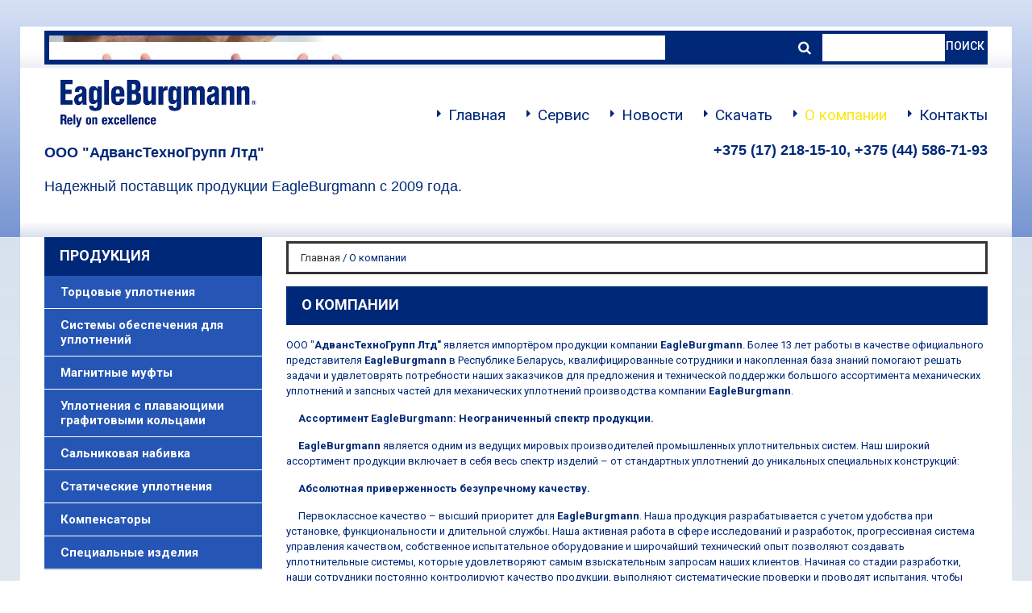

--- FILE ---
content_type: text/html; charset=UTF-8
request_url: https://eagleburgmann.by/o-kompanii
body_size: 9806
content:
<!doctype html>
<!--[if lt IE 7]><html class="no-js lt-ie9 lt-ie8 lt-ie7" lang="en"> <![endif]-->
<!--[if IE 7]><html class="no-js lt-ie9 lt-ie8" lang="en"> <![endif]-->
<!--[if IE 8]><html class="no-js lt-ie9" lang="en"> <![endif]-->
<!--[if IE 9 ]><html class="ie9 no-js"> <![endif]-->
<!--[if (gt IE 9)|!(IE)]><!--> 
<html class="no-js"> <!--<![endif]-->  
<head>
<meta http-equiv="Content-Type" content="text/html; charset=UTF-8" /> 
<title>О компании АдвансТехноГрупп</title>
<base href="https://eagleburgmann.by/" />
<meta name="keywords" content="Burgmann, гибкий компенсатор, компенсатор купить, компенсатор, eagleburgmann, сальниковая набивка, система обеспечения уплотнения" />
<meta name="description" content="Смотреть -  | ✔ О компании ❤ Eagleburgmann ✅"/>
<meta name="robots" content="index, follow" />	
<link href='assets/images/logo/e.svg' rel='icon' type='image/x-icon'/>
<meta name="yandex-verification" content="58dc063ae2c15d16" />
<meta name='wmail-verification' content='8eb6af74aa783d03da5c25b3e366c075' />
<meta http-equiv="X-UA-Compatible" content="IE=edge,chrome=1">
<meta name="viewport" content="width=device-width, initial-scale=1, maximum-scale=1" />
    <link href="/assets/templates/site/css/bootstrap.css" rel="stylesheet" type="text/css"  media="all"  /> 
    <link href="/assets/templates/site/css/assets.css" rel="stylesheet" type="text/css"  media="all"  /> 
    <link href="/assets/templates/site/css/style.css" rel="stylesheet" type="text/css"  media="all"  />
    <link href="/assets/templates/site/css/responsive.css" rel="stylesheet" type="text/css"  media="all"  />
    <link href="/assets/templates/site/css/font-awesome.css" rel="stylesheet" type="text/css"  media="all"  />
    <link rel="stylesheet" href="/assets/templates/site/fm-ok/contact-form.css">	
	<link rel="stylesheet" href="/assets/templates/site/valid-one/modx-evo-valid.css">	
	<link href='https://fonts.googleapis.com/css?family=Roboto:400,100,300,500,700,900' rel='stylesheet' type='text/css'>
    <link href='https://fonts.googleapis.com/css?family=Roboto:400,100,300,500,700,900' rel='stylesheet' type='text/css'>
    <link rel="stylesheet" href="/assets/templates/site/pagin/pagin.css">
    <!--[if lt IE 9]>
    <script src="//html5shiv.googlecode.com/svn/trunk/html5.js" type="text/javascript"></script>
    <link href="/assets/templates/site/images/ie8.css" rel="stylesheet" type="text/css"  media="all"  />
    <![endif]-->
    <!--[if IE 9]>
    <link href="/assets/templates/site/images/ie9.css" rel="stylesheet" type="text/css"  media="all"  />
    <![endif]-->
    <!--[if gte IE 9]>
    <style type="text/css">.gradient {filter: none;}</style>
    <![endif]--> 
    <script src="/assets/templates/site/js/jquery.min.js" type="text/javascript"></script>  
    <script src="/assets/templates/site/js/bootstrap.min.js" type="text/javascript"></script>
    <script src="/assets/templates/site/js/jquery-migrate-1.2.1.min.js" type="text/javascript"></script>
    <script src="/assets/templates/site/js/jquery.mobile.customized.min.js" type="text/javascript"></script>
    <script src="/assets/templates/site/js/shop.js?13570685361249992643" type="text/javascript"></script>
    <script src="/assets/templates/site/js/jquery.easing.1.3.js" type="text/javascript"></script>  
    <script src="/assets/templates/site/js/hoverIntent.js" type="text/javascript"></script>
    <script src="/assets/templates/site/js/superfish.js" type="text/javascript"></script>
    <script src="/assets/templates/site/js/supersubs.js" type="text/javascript"></script>
    <script src="/assets/templates/site/js/sftouchscreen.js" type="text/javascript"></script>
    <script src="/assets/templates/site/js/jquery.bxslider.min.js" type="text/javascript"></script>
    <script src="/assets/templates/site/js/jquery.nivoslider.js" type="text/javascript"></script>
  	<script src="/assets/templates/site/js/tm-stick-up.js" type="text/javascript"></script>
  	<script src="/assets/templates/site/js/jquery.formstyler.min.js" type="text/javascript"></script>
  	<script src="/assets/templates/site/js/jquery.equalheights.js" type="text/javascript"></script>
    <link href="/assets/templates/site/css/animate.css" rel="stylesheet" type="text/css"  media="all"  />
	<script src="/assets/templates/site/js/wow.min.js" type="text/javascript"></script>
<style>
.simply-scroll-list li img {
    border: none;
    display: block;
}
	.vert .simply-scroll-list li{height:120px;}
	.simply-scroll-list {
    overflow: hidden;
    margin: 0;
    padding: 0;
    list-style: none;
}
	.simply-scroll-clip {
    position: relative;
    overflow: hidden;
}
	.simply-scroll-container {
    position: relative;
}
	.eb-bar {
    background-color: #FFFFFF;
    background-image: none;
    border: 6px solid #002878;
    border-radius: 0px;
    font-family: 'UniversNW02-620CdBold',Arial;
    border-right-width: 147px;
    min-height: 42px;
    height: 42px;
    overflow: hidden;
    margin-top: 5px;
    width: 78.4%;
    float: left;
}
	.vert {
    width: 100%;
    height: 33px;
    margin-bottom: 1.5em;
}
	.vert .simply-scroll-clip {
    width: 100%;
    height: 33px;
}
	.simply-scroll-clip {
    position: relative;
    overflow: hidden;
}
</style>
</head>
<body id="about-us" class="template-page" >


<!--[if lt IE 7]>
<p class="chromeframe">You are using an <strong>outdated</strong> browser. Please <a href="http://browsehappy.com/">upgrade your browser</a> or <a href="http://www.google.com/chromeframe/?redirect=true">activate Google Chrome Frame</a> to improve your experience.</p>
<![endif]-->

<div id="wrapper">
<div id="wrapper2">

<!-- HEADER -->
<header id="header">
<div class="wrapper_top wrapper3">

    <div class="header_top clearfix">
    <div class="shadow"></div>
    <div class="container">

    <div class="eb-bar"> 
		<div class="vert simply-scroll-container">
		<div class="simply-scroll-clip">
			<ul id="image-ticker" class="simply-scroll-list" style="height: 600px;"> 

				<li> <img class="img-responsive" src="assets/images/servise/1.jpg" > </li><li> <img class="img-responsive" src="assets/images/servise/2a.jpg" > </li><li> <img class="img-responsive" src="assets/images/servise/3.jpg" > </li>
				
			</ul>
			</div>
		</div> 
		</div>
        
     
   <!-- HEADER SEARCH -->
        <div class="header_search">
            <form action="rezultaty-poiska" method="get" class="search-form clearfix" role="search">
            <input id="search-field" name="search" type="text" placeholder=" " class="hint" />
              <button id="search-submit" type="submit"><i class="fa fa-search"></i><span>Поиск</span></button>
            </form>
        </div>

        
      
        
 
        

        
    </div>
    </div>

    <div class="header_center clearfix">
      <div class="wrapper3">
        <div class="nav_bg"></div>
        <div class="container">
            
            <!-- LOGO -->
            <div id="logo">
            <a href="/">
             <img src="assets/images/eagleburgmann.png" style="    width: 278px;">
            
            
      
            </a>
				
					<div class="modx-evo-phoneheader">
				
				ООО "АдвансТехноГрупп Лтд"
			</div>
			
            </div>
		

            
            <!-- NAVIGATION -->
            <div id="navigation">
				
            <nav role="navigation">

          
                    
               <ul  class="sf-menu visible-md visible-lg"><li class=""><a href="https://eagleburgmann.by/"><span data-hover="Главная">Главная</span></a></li>
<li class=""><a href="/servis"><span data-hover="Сервис">Сервис</span></a></li>
<li class=""><a href="/novosti"><span data-hover="Новости">Новости</span></a></li>
<li class=""><a href="/skachat"><span data-hover="Скачать">Скачать</span></a></li>
<li class=" active"> <a href="/o-kompanii"><span data-hover="О компании">О компании</span></a> </li>
<li class=""><a href="/kontakty"><span data-hover="Контакты">Контакты</span></a></li>
</ul>
            
            
           

            
            <select name="main_navigation" id="mobile_menu" class="visible-xs visible-sm">
              
 
                
                                  
               <option value="https://eagleburgmann.by/">Главная</option>
<option value="/servis">Сервис</option><option value="/servis/totalsealcare">TotalSealCare </option>
<option value="/servis/service-modules">Сервисные модули</option>
<option value="/servis/service-program">Сервисные программы</option>

<option value="/novosti">Новости</option><option value="/novosti/obuchenie-sotrudnikov-oao-naftan">Обучение для сотрудников ОАО &quot;Нафтан&quot;</option>
<option value="/novosti/novyj-mirovoj-rekord">Новый мировой рекорд</option>

<option value="/skachat">Скачать</option>
<option value="/o-kompanii" >О компании</option>
<option value="/kontakty">Контакты</option>

     
              
            
            </select>

            </nav>
				
				
				
            </div>
			
			
				<div class="modx-evo-phoneheader" style="float:right;margin-top: 14px;">
				
				+375 (17) 218-15-10, +375 (44) 586-71-93
			</div>
            
	<div class="modx-evo-phoneheader" style="    width: 100%;
    float: left;">
				
				<p>Надежный поставщик продукции EagleBurgmann с 2009 года.</p>
			</div>
			</div>
        </div>
    </div>
</div>
</header>


<div class="main_content">

<div class="shadow2"></div>
<div class="wrapper3">
<div class="shadow"></div>
  
<!-- MAIN CONTENT -->
<div id="main" role="main">
  <div class="shadow shadow3"></div>
<div class="container">






    <div class="row sidebar_left ">

    <div class="column_center">
    
    <div id="main_content" class="col-sm-9">
    
    <div class="content_top clearfix">
     

      	

    </div>
    
        
		<ul class="breadcrumb">
		   <span class="B_crumbBox"><span class="B_firstCrumb"><a class="B_homeCrumb" href="/" title="Перейти на главную страницу">Главная</a></span>  /  <span class="B_lastCrumb"><a class="B_currentCrumb" href="/o-kompanii" title="">О компании</a></span></span>
  
</ul>
        


<div class="page-scope">

  <div class="page_header">
    <h1 class="page_heading">О компании</h1>
  </div>

  <div class="page_content" style="    word-wrap: break-word;">
  
<p>ООО "<strong>АдвансТехноГрупп Лтд"</strong> является импортёром продукции компании&nbsp;<strong>EagleBurgmann</strong>. Более 13 лет работы в качестве официального представителя&nbsp;<strong>EagleBurgmann</strong> в Республике Беларусь, квалифицированные сотрудники и накопленная база знаний помогают решать задачи и удвлетоврять потребности наших заказчиков для предложения и технической поддержки большого ассортимента механических уплотнений и запсных частей для механических уплотнений производства компании <strong>EagleBurgmann</strong>.</p>
<p><b>&nbsp; &nbsp; &nbsp;Ассортимент EagleBurgmann: Неограниченный спектр продукции.</b></p>
<p>&nbsp; &nbsp; &nbsp;<strong>EagleBurgmann</strong>&nbsp;является одним из ведущих мировых производителей промышленных уплотнительных систем. Наш широкий ассортимент продукции включает в себя весь спектр изделий &ndash; от стандартных уплотнений до уникальных специальных конструкций:</p>
<p><b>&nbsp; &nbsp; &nbsp;Абсолютная приверженность безупречному качеству.</b></p>
<p>&nbsp; &nbsp; &nbsp;Первоклассное качество &ndash; высший приоритет для&nbsp;<strong>EagleBurgmann</strong>. Наша продукция разрабатывается с учетом удобства при установке, функциональности и длительной службы. Наша активная работа в сфере исследований и разработок, прогрессивная система управления качеством, собственное испытательное оборудование и широчайший технический опыт позволяют создавать уплотнительные системы, которые удовлетворяют самым взыскательным запросам наших клиентов. Начиная со стадии разработки, наши сотрудники постоянно контролируют качество продукции, выполняют систематические проверки и проводят испытания, чтобы гарантировать высочайшее качество для наших клиентов.</p>
<p><b>&nbsp; &nbsp; &nbsp;Горды доверием наших клиентов.</b></p>
<p>&nbsp; &nbsp; &nbsp;<strong>EagleBurgmann</strong>&nbsp;&ndash; надежный и компетентный партнер. Наши клиенты всегда полностью контролируют уровень утечки технологических сред в насосах, смесительных установках, компрессорах, вентиляторах, турбинах, клапанах и системах трубопроводов, даже при самых сложных условиях. Вот почему для решения задач уплотнения компанию&nbsp;<strong>EagleBurgmann</strong>&nbsp;выбирают клиенты из самых различных отраслей: нефтяная и газовая добыча, нефтеперерабатывающая и химическая отрасли, энергетика, пищевая промышленность, производство бумаги, водоснабжение, морской флот, авиакосмическая промышленность, горнодобывающая промышленность и другие.</p>
	  
	      <ul>
		

	</ul>
    
  </div>
  
</div>
    
    </div>
    </div>

    
		<div class="column_left column col-sm-3" style="    float: left;">
	
	    	<div class="widget widget__types">
    <h3 class="widget_header">Продукция</h3>
    <div class="widget_content">
       
        <ul  class="list"><li class="Drywall"><a href="/produkciya/torcovye-uplotneniya" title="Торцовые уплотнения">Торцовые уплотнения</a></li>
<li class="Drywall"><a href="/produkciya/sistemy-obespecheniya-dlya-uplotnenij" title="Системы обеспечения для уплотнений">Системы обеспечения для уплотнений</a></li>
<li class="Drywall"><a href="/produkciya/magnitnye-mufty" title="Магнитные муфты">Магнитные муфты</a></li>
<li class="Drywall"><a href="/produkciya/uplotneniya-s-plavayushhimi-grafitovymi-kolcami" title="Уплотнения с плавающими графитовыми кольцами">Уплотнения с плавающими графитовыми кольцами</a></li>
<li class="Drywall"><a href="/produkciya/salnikovaya-nabivka" title="Сальниковая набивка">Сальниковая набивка</a></li>
<li class="Drywall"><a href="/produkciya/staticheskie-uplotneniya" title="Статические уплотнения">Статические уплотнения</a></li>
<li class="Drywall"><a href="/produkciya/kompensatory" title="Компенсаторы">Компенсаторы</a></li>
<li class="Drywall"><a href="/produkciya/specialnye-izdeliya" title="Специальные изделия">Специальные изделия</a></li>
</ul>
            
            
  
        
  
    </div>
</div>
	

    







	<script>
		
		
		$(document).ready(function() {

 var accordion_head = $('.accordion > li > a'),
     accordion_body = $('.accordion li > .sub-menu');


$("#0").addClass('active').next().slideDown('normal');






 accordion_head.on('click', function(event) {

  event.preventDefault();
  if ($(this).attr('class') == 'active'){
     accordion_body.slideUp('normal')
     $(this).removeClass('active');
     return false;
     }

  if ($(this).attr('class') != 'active'){
     accordion_body.slideUp('normal');
     $(this).next().stop(true,true).slideToggle('normal');
     accordion_head.removeClass('active');
     $(this).addClass('active');
     }
   });
  });
	</script>
	
	

<script type="text/javascript">
	if ($('body').width() > 767) {
		(function($){$.fn.equalHeights=function(minHeight,maxHeight){tallest=(minHeight)?minHeight:0;this.each(function(){if($(this).height()>tallest){tallest=$(this).height()}});if((maxHeight)&&tallest>maxHeight)tallest=maxHeight;return this.each(function(){$(this).height(tallest)})}})(jQuery)
	$(window).load(function(){
		if($(".subcatname").length){
		$(".subcatname").equalHeights()}
	});
	};
</script>
    
    <div class="widget widget_best_sellers" >
    <h3 class="widget_header">Последние новости</h3>
    <div class="widget_content">
       
      	<div class="product_listing_sidebar">
        
          	<div class="wow product" data-wow-delay="0">
			<div class="clearfix">
            <div class="product_img">  
                <a href="novosti/obuchenie-sotrudnikov-oao-naftan" class="hover__3">
                <img src="assets/images/news/7.jpg"  />
                </a>
            </div>

            <div class="product_info">
                <div class="product_price">
                    
                 
                    
                   
                    
                </div>
                <div class="product_name">
                    <a href="novosti/obuchenie-sotrudnikov-oao-naftan">Обучение для сотрудников ОАО "Нафтан"</a>
                </div>
                <div class="product_desc" style="    height: 100px;
    overflow: hidden;">С 22 по 23 мая 2017 года, ООО «АдвансТехноГрупп Лтд» совместно с заводом EagleBurgmann Germany GmbH & Co.KG провели  обучение для сотрудников ОАО «Нафтан».</div>
            </div>
              </div>
            </div>
        

        </div><div class="product_listing_sidebar">
        
          	<div class="wow product" data-wow-delay="0">
			<div class="clearfix">
            <div class="product_img">  
                <a href="novosti/novyj-mirovoj-rekord" class="hover__3">
                <img src="assets/images/novost5.jpg"  />
                </a>
            </div>

            <div class="product_info">
                <div class="product_price">
                    
                 
                    
                   
                    
                </div>
                <div class="product_name">
                    <a href="novosti/novyj-mirovoj-rekord">Новый мировой рекорд</a>
                </div>
                <div class="product_desc" style="    height: 100px;
    overflow: hidden;">Самое большое в мире торцевое уплотнение эксплуатируется на новом заводе очищенной терефталевой кислоты.</div>
            </div>
              </div>
            </div>
        

        </div>
    </div>
</div>
    <div class="widget widget_best_sellers" style="    margin: 5px;text-align: center;">
 <div class="widget_content">

	
	 
	 
	 
   </div>
</div>
	
	
	    <div class="widget widget_best_sellers" style="    margin: 5px;text-align: center;" >
 <div class="widget_content">

	
	  
	 
	 
   </div>
</div>
	
	
	
    </div>


    

	</div>

</div>
</div>

<!-- FOOTER -->
<footer>
<div class="container">
    <div class="row">

        <div class="col-sm-3 col-xs-6 footer_block footer_block__1 wow">
            <h3>Разделы Сайта</h3>
           
                

				<ul><li ><a href="https://eagleburgmann.by/" title="">Главная</a></li>
<li ><a href="/servis" title="">Сервис</a></li>
<li class="active"><a href="/o-kompanii" title="">О компании</a></li>
</ul>
                
            
        </div>

        <div class="col-sm-3 col-xs-6 footer_block footer_block__2 wow">
            <h3>Информация</h3>
        				<ul><li ><a href="/servis" title="">Сервис</a></li>
<li ><a href="/novosti" title="">Новости</a></li>
<li ><a href="/skachat" title="">Скачать</a></li>
<li ><a href="/kontakty" title="">Контакты</a></li>
</ul>
     
        </div>

        <div class="col-sm-3 col-xs-6 footer_block footer_block__3 wow">
            <h3>Мы в </h3>
            <ul class="socials">
				
				 <li><a href="вконтакте"><i class="fa fa-vk"></i><span>Вконтакте</span></a></li>
                <li><a href="twitter"><i class="fa fa-twitter"></i><span>Twitter</span></a></li>
                <li><a href="facebook"><i class="fa fa-facebook"></i><span>Facebook</span></a></li>
                <li><a href="https://www.youtube.com/user/EagleBurgmannTV"><i class="fa fa-youtube"></i><span>Youtube</span></a></li>
                
                
                
                
            </ul>
        </div>          

        <div class="col-sm-3 col-xs-6 footer_block footer_block__4 wow">
            <h3>Контакты</h3>
            <div>
				
                <div class="contacts_company"><p>+375 (17) 218-15-10</p>
<p>+375 (44) 586-71-93<br /><br /></p></div>
           
            </div>
        </div>

    </div>


</div>
</footer>
	<script type="text/javascript" src="assets/templates/site/js/gerr.js"></script>	
	
<script type="text/javascript">
(function($) {  
$(function() {  

	
	   if ($('#image-ticker').length > 0) {
        $("#image-ticker").simplyScroll({
            customClass: 'vert',
            orientation: 'vertical',
            direction: 'forwards',
            auto: true,
            manualMode: 'loop',
            frameRate: 24,
            speed: 1
        });
    };
})
})(jQuery)
</script>

<!-- Yandex.Metrika counter --> <script type="text/javascript"> (function (d, w, c) { (w[c] = w[c] || []).push(function() { try { w.yaCounter38332430 = new Ya.Metrika({ id:38332430, clickmap:true, trackLinks:true, accurateTrackBounce:true, webvisor:true, trackHash:true }); } catch(e) { } }); var n = d.getElementsByTagName("script")[0], s = d.createElement("script"), f = function () { n.parentNode.insertBefore(s, n); }; s.type = "text/javascript"; s.async = true; s.src = "https://mc.yandex.ru/metrika/watch.js"; if (w.opera == "[object Opera]") { d.addEventListener("DOMContentLoaded", f, false); } else { f(); } })(document, window, "yandex_metrika_callbacks"); </script> <noscript><div><img src="https://mc.yandex.ru/watch/38332430" style="position:absolute; left:-9999px;" alt="" /></div></noscript> <!-- /Yandex.Metrika counter -->
</div> <!-- / .wrapper3 -->
  
<div class="wrapper3 bottom_wrapper3">
<div class="copyright">
<p align="center"> 
<a href="https://adrenaline.by/" target="blank" title="Создание сайтов в Минске на системе MODx Evolution в Минске. Web Sites MODx. Создание сайтов под ключ. Разработка сайтов. Лендинг Пейдж. Интернет Магазины. Корпоративные сайты. Сайты визитки. Звоните: +375(44)786-33-87">Создание и продвижение сайтов</a> Adrenaline.by 

<a href="https://adrenaline.by/" target="blank" title="Сайты">Сайты на MODx Evo</a>	
<a href="https://kvb.by/" target="blank" title="Статьи о Беларуси"> Статьи о Беларуси</a> 
<a href="https://tubing.com.by" target="blank" title="Тюбинг">Тюбинг</a> 
<a href="https://smokehouse.by" target="blank" title="Коптильни">Коптильни</a>	
	
</p>
</div>
</div>
</div>

</div><!-- / #wrapper2 -->
</div><!-- / #wrapper -->

<div class="cart_popup">Product Added to Cart</div>

<!-- custom selects -->
<script type="text/javascript">
(function($) {  
$(function() {  
  $('.header_currency select, #navigation select').styler();
  $('.jq-selectbox__trigger').append('<i class="fa fa-angle-down"></i>');
})
})(jQuery)
</script>
	<!-- Add mousewheel plugin (this is optional) -->
	<script type="text/javascript" src="/assets/templates/site/gl/jquery.mousewheel.pack.js?v=3.1.3"></script>

	<!-- Add fancyBox main JS and CSS files -->
	<script type="text/javascript" src="/assets/templates/site/gl/jquery.fancybox.js?v=2.1.5"></script>
	<link rel="stylesheet" type="text/css" href="/assets/templates/site/gl/jquery.fancybox.css?v=2.1.5" media="screen" />

	<!-- Add Button helper (this is optional) -->
	<link rel="stylesheet" type="text/css" href="/assets/templates/site/gl/jquery.fancybox-buttons.css?v=1.0.5" />
	<script type="text/javascript" src="/assets/templates/site/gl/jquery.fancybox-buttons.js?v=1.0.5"></script>

	<!-- Add Thumbnail helper (this is optional) -->
	<link rel="stylesheet" type="text/css" href="/assets/templates/site/gl/jquery.fancybox-thumbs.css?v=1.0.7" />
	<script type="text/javascript" src="/assets/templates/site/gl/jquery.fancybox-thumbs.js?v=1.0.7"></script>

	<!-- Add Media helper (this is optional) -->
	<script type="text/javascript" src="/assets/templates/site/gl/jquery.fancybox-media.js?v=1.0.6"></script>






<script type="text/javascript">
		$(document).ready(function() {
			/*
			 *  Simple image gallery. Uses default settings
			 */

			$('.fancybox').fancybox();

			/*
			 *  Different effects
			 */

			// Change title type, overlay closing speed
			$(".fancybox-effects-a").fancybox({
				helpers: {
					title : {
						type : 'outside'
					},
					overlay : {
						speedOut : 0
					}
				}
			});

			// Disable opening and closing animations, change title type
			$(".fancybox-effects-b").fancybox({
				openEffect  : 'none',
				closeEffect	: 'none',

				helpers : {
					title : {
						type : 'over'
					}
				}
			});

			// Set custom style, close if clicked, change title type and overlay color
			$(".fancybox-effects-c").fancybox({
				wrapCSS    : 'fancybox-custom',
				closeClick : true,

				openEffect : 'none',

				helpers : {
					title : {
						type : 'inside'
					},
					overlay : {
						css : {
							'background' : 'rgba(238,238,238,0.85)'
						}
					}
				}
			});

			// Remove padding, set opening and closing animations, close if clicked and disable overlay
			$(".fancybox-effects-d").fancybox({
				padding: 0,

				openEffect : 'elastic',
				openSpeed  : 150,

				closeEffect : 'elastic',
				closeSpeed  : 150,

				closeClick : true,

				helpers : {
					overlay : null
				}
			});

			/*
			 *  Button helper. Disable animations, hide close button, change title type and content
			 */

			$('.fancybox-buttons').fancybox({
				openEffect  : 'none',
				closeEffect : 'none',

				prevEffect : 'none',
				nextEffect : 'none',

				closeBtn  : false,

				helpers : {
					title : {
						type : 'inside'
					},
					buttons	: {}
				},

				afterLoad : function() {
					this.title = 'Image ' + (this.index + 1) + ' of ' + this.group.length + (this.title ? ' - ' + this.title : '');
				}
			});


			/*
			 *  Thumbnail helper. Disable animations, hide close button, arrows and slide to next gallery item if clicked
			 */

			$('.fancybox-thumbs').fancybox({
				prevEffect : 'none',
				nextEffect : 'none',

				closeBtn  : false,
				arrows    : false,
				nextClick : true,

				helpers : {
					thumbs : {
						width  : 50,
						height : 50
					}
				}
			});

			/*
			 *  Media helper. Group items, disable animations, hide arrows, enable media and button helpers.
			*/
			$('.fancybox-media')
				.attr('rel', 'media-gallery')
				.fancybox({
					openEffect : 'none',
					closeEffect : 'none',
					prevEffect : 'none',
					nextEffect : 'none',

					arrows : false,
					helpers : {
						media : {},
						buttons : {}
					}
				});

			/*
			 *  Open manually
			 */

			$("#fancybox-manual-a").click(function() {
				$.fancybox.open('1_b.jpg');
			});

			$("#fancybox-manual-b").click(function() {
				$.fancybox.open({
					href : 'iframe.html',
					type : 'iframe',
					padding : 5
				});
			});

			$("#fancybox-manual-c").click(function() {
				$.fancybox.open([
					{
						href : '1_b.jpg',
						title : 'My title'
					}, {
						href : '2_b.jpg',
						title : '2nd title'
					}, {
						href : '3_b.jpg'
					}
				], {
					helpers : {
						thumbs : {
							width: 75,
							height: 50
						}
					}
				});
			});


		});
	</script>
	<style type="text/css">
		.fancybox-custom .fancybox-skin {
			box-shadow: 0 0 50px #222;
		}

	
	</style>



</body>
</html>

--- FILE ---
content_type: text/css
request_url: https://eagleburgmann.by/assets/templates/site/css/style.css
body_size: 17481
content:
html, body, div, span, applet, object, iframe, h1, h2, h3, h4, h5, h6, p, blockquote, pre, a, abbr, acronym, address, big, cite, code, 
del, dfn, em, font, img, ins, kbd, q, s, samp, small, strike, strong, sub, sup, tt, var, b, u, i, center, dl, dt, dd, ol, ul, li, 
fieldset, form, label, legend, table, caption, tbody, tfoot, thead, tr, th, td, input, textarea, button
{
	margin: 0;
	padding: 0;
	border: 0;
	outline: none !important;
	vertical-align: top;
	background: transparent;
	font-weight: normal;
	line-height: 1.5em;
}

ol, ul {
	list-style:none;
}
a, span {
	vertical-align:baseline;
}
b, strong {
	font-weight: bold;
}
i, dfn {
	font-style: italic;
}

img {
	max-width: 100%;
}




input:focus::-webkit-input-placeholder,
textarea:focus::-webkit-input-placeholder {
	color: transparent;
}




.clearfix {
	zoom: 1;
}

.clearfix:before,
.clearfix:after {
	content: "";
	display: table;
}

.clearfix:after {
	clear: both;
}



/* utility classes: hidden, float left, float right, etc. */
.hidden,
.visuallyhidden {
	display: none;
}
 
.left {
	float: left;
}
.right {
	float: right;
}



/* fancybox styles */
#fancybox-wrap {
	padding: 0 !important;
}
#fancybox-content {
	width: 100% !important;
	text-align: center;
}

#fancybox-title {
	left: 50% !important;
}
#fancybox-title #fancybox-title-float-wrap {
	margin: 0 0 0 -50% !important;
}



/* addthis styles */
.addthis_toolbox {
	margin: 15px 0 0 0;
	border-top: 1px solid #c1c1c1;
}
.addthis_toolbox > a {
	margin: 15px 15px 0 0 !important;
	padding: 0 !important;
}



/* jquery.formstyler styles for selects */
.jq-selectbox {
	display: block;
	z-index: 1000 !important;
	cursor: pointer;
}
.jq-selectbox__select-text {
	width: 100%;
	display: block;
	overflow: hidden;
	text-overflow: ellipsis;
	white-space: nowrap;
}
.jq-selectbox__trigger i {
	position: absolute;
	top: 0;
	right: 0;
	
-webkit-transition: .3s ease-in-out;
	   -moz-transition: .3s ease-in-out;
	    -ms-transition: .3s ease-in-out;
	     -o-transition: .3s ease-in-out;
	        transition: .3s ease-in-out;
	
}
.jq-selectbox__dropdown {
	width: 100%;
	
-webkit-transition: .3s ease-in-out;
	   -moz-transition: .3s ease-in-out;
	    -ms-transition: .3s ease-in-out;
	     -o-transition: .3s ease-in-out;
	        transition: .3s ease-in-out;
	
}

.jq-selectbox.opened .jq-selectbox__trigger i {
	-webkit-transform: rotate(180deg);
	   -moz-transform: rotate(180deg);
	    -ms-transform: rotate(180deg);
	     -o-transform: rotate(180deg);
	        transform: rotate(180deg);
	}





















/* add to cart message */
.cart_popup {
	width: 100%;
	height: 86px;
	font-size: 25px;
	line-height: 85px;
	color: #fff;
	text-align: center;
	position: fixed;
	left: 0;
	top: 68px !important;
	z-index: 1000;
	background: rgba(51,51,51,.7);
	display: none;
  	width: 1230px;
  	left: 50%;
  	margin-left: -615px;
}



/* 3.1 HOVERS */
.hover__1 {
	overflow: hidden;
	position: relative;
}

.hover__1:before,
.hover__1:after {
	content: '';
	width: 100%;
	height: 50%;
	display: block;
	background: rgba(0,0,0,.2);
	position: absolute;
	left: 0;
	
-webkit-transition: .3s ease-in-out;
	   -moz-transition: .3s ease-in-out;
	    -ms-transition: .3s ease-in-out;
	     -o-transition: .3s ease-in-out;
	        transition: .3s ease-in-out;
	
}

.hover__1:before {
	top: -100%;
}
.hover__1:after {
	bottom: -100%;
}

.hover__1:hover:before {
	top: 0;
}
.hover__1:hover:after {
	bottom: 0;
}



.hover__2 {
	overflow: hidden;
	position: relative;
}

.hover__2:before,
.hover__2:after {
	content: '';
	width: 50%;
	height: 100%;
	display: block;
	background: rgba(0,0,0,.2);
	position: absolute;
	top: 0;
	
-webkit-transition: .3s ease-in-out;
	   -moz-transition: .3s ease-in-out;
	    -ms-transition: .3s ease-in-out;
	     -o-transition: .3s ease-in-out;
	        transition: .3s ease-in-out;
	
}

.hover__2:before {
	left: -100%;
}
.hover__2:after {
	right: -100%;
}

.hover__2:hover:before {
	left: 0;
}
.hover__2:hover:after {
	right: 0;
}



.hover__3 {
	overflow: hidden;
	position: relative;
}

.hover__3:before {
	content: '';
	width: 100%;
	height: 0;
	display: block;
	background: rgba(0,0,0,.2);
	position: absolute;
	left: 0;
	top: 50%;
	
-webkit-transition: .3s ease-in-out;
	   -moz-transition: .3s ease-in-out;
	    -ms-transition: .3s ease-in-out;
	     -o-transition: .3s ease-in-out;
	        transition: .3s ease-in-out;
	
}

.hover__3:hover:before {
	height: 100%;
	top: 0;
}



.hover__4 {
	overflow: hidden;
	position: relative;
}

.hover__4:before {
	content: '';
	width: 0;
	height: 100%;
	display: block;
	background: rgba(0,0,0,.2);
	position: absolute;
	left: 50%;
	top: 0;
	
-webkit-transition: .3s ease-in-out;
	   -moz-transition: .3s ease-in-out;
	    -ms-transition: .3s ease-in-out;
	     -o-transition: .3s ease-in-out;
	        transition: .3s ease-in-out;
	
}

.hover__4:hover:before {
	width: 100%;
	left: 0;
}



.hover__5 {
	overflow: hidden;
	position: relative;
}

.hover__5:before {
	content: '';
	width: 200%;
	height: 200%;
	display: block;
	position: absolute;
	left: -50%;
	top: -50%;
	-webkit-box-shadow: inset 0 0 0 0 rgba(0,0,0,.2);
	        box-shadow: inset 0 0 0 0 rgba(0,0,0,.2);
	
-webkit-transition: .5s ease-in-out;
	   -moz-transition: .5s ease-in-out;
	    -ms-transition: .5s ease-in-out;
	     -o-transition: .5s ease-in-out;
	        transition: .5s ease-in-out;
	
}

.hover__5:hover:before {
	-webkit-box-shadow: inset 0 0 0 300px rgba(0,0,0,.2);
	        box-shadow: inset 0 0 0 300px rgba(0,0,0,.2);
	-webkit-transform: rotate(180deg);
	   -moz-transform: rotate(180deg);
	    -ms-transform: rotate(180deg);
	     -o-transform: rotate(180deg);
	        transform: rotate(180deg);
	}



.hover__6 {
	overflow: hidden;
	position: relative;
}

.hover__6:before,
.hover__6:after {
	content: '';
	width: 100%;
	height: 100%;
	display: block;
	background: rgba(0,0,0,.1);
	position: absolute;
	
-webkit-transition: .3s ease-in-out;
	   -moz-transition: .3s ease-in-out;
	    -ms-transition: .3s ease-in-out;
	     -o-transition: .3s ease-in-out;
	        transition: .3s ease-in-out;
	
}

.hover__6:before {
	left: -100%;
	top: -100%;
}
.hover__6:after {
	right: -100%;
	bottom: -100%;
}

.hover__6:hover:before {
	left: 0;
	top: 0;
}
.hover__6:hover:after {
	right: 0;
	bottom: 0;
}



.hover__7 {
	overflow: hidden;
	position: relative;
}

.hover__7:before {
	content: '';
	width: 200%;
	height: 200%;
	display: block;
	position: absolute;
	left: -50%;
	top: -50%;
	-webkit-border-radius: 50%;
	   -moz-border-radius: 50%;
	        border-radius: 50%;
	-webkit-box-shadow: inset 0 0 0 0 rgba(0,0,0,.2);
	        box-shadow: inset 0 0 0 0 rgba(0,0,0,.2);
	
-webkit-transition: .5s ease-in-out;
	   -moz-transition: .5s ease-in-out;
	    -ms-transition: .5s ease-in-out;
	     -o-transition: .5s ease-in-out;
	        transition: .5s ease-in-out;
	
}

.hover__7:hover:before {
	-webkit-box-shadow: inset 0 0 0 300px rgba(0,0,0,.2);
	        box-shadow: inset 0 0 0 300px rgba(0,0,0,.2);
	}



.hover__8 {
	overflow: hidden;
	position: relative;
}

.hover__8:before {
	content: '';
	width: 200%;
	height: 200%;
	display: block;
	position: absolute;
	left: -50%;
	top: -50%;
	-webkit-border-radius: 50%;
	   -moz-border-radius: 50%;
	        border-radius: 50%;
	-webkit-box-shadow: inset 0 0 0 300px rgba(0,0,0,.2);
	        box-shadow: inset 0 0 0 300px rgba(0,0,0,.2);
	-webkit-transform: scale(.001);
	   -moz-transform: scale(.001);
	    -ms-transform: scale(.001);
	     -o-transform: scale(.001);
	        transform: scale(.001);
	
-webkit-transition: .5s ease-in-out;
	   -moz-transition: .5s ease-in-out;
	    -ms-transition: .5s ease-in-out;
	     -o-transition: .5s ease-in-out;
	        transition: .5s ease-in-out;
	
}

.hover__8:hover:before {
	-webkit-transform: scale(1);
	   -moz-transform: scale(1);
	    -ms-transform: scale(1);
	     -o-transform: scale(1);
	        transform: scale(1);
	}








/***************************************************************************
                           4. TYPOGRAPHY
***************************************************************************/




body {
	font-family: Roboto;
	font-size: 13px;
	color: #002878;
}



/* 4.1 HEADINGS */



.column_center h1,
.column_center h2,
.column_center h3,
.column_center h4,
.column_center h5,
.column_center h6 {
	margin: 1px 0;
	padding: 0 0 5px 0;
	font: 18px Roboto;
	color: #333333;
	text-transform: uppercase;
}

.column_center h2,
.column_center h3,
.column_center h4 {
	font-size: 15px;
}

.column_center h5,
.column_center h6 {
	font-size: 13px;
}

.column_center .page_heading {
    margin: 0;
    padding: 12px 19px 15px;
    background: #002878;
    background: -webkit-linear-gradient(top, #002878 0%,#002878 100%);
    background: -webkit-gradient(linear, left top, left bottom, color-stop(0%,#002878), color-stop(100%,#002878));
    background: -moz-linear-gradient(top, #3f3f3f 0%, #171717 100%);
    background: -ms-linear-gradient(top, #3f3f3f 0%,#171717 100%);
    background: -o-linear-gradient(top, #3f3f3f 0%,#171717 100%);
    background: linear-gradient(to bottom, #002878 0%,#002878 100%);
    filter: progid:DXImageTransform.Microsoft.gradient( startColorstr='#3f3f3f', endColorstr='#171717',GradientType=0 );
    font: bold 18px Roboto;
    color: #ffffff;
    text-transform: uppercase;
    border: none;
}
.column_center .page_heading a {
	float: right;
}



/* 4.2 PARAGRAPHS & LISTS */
p {
	margin: 15px 0;
	padding: 0;
}

.column_center ul {
	list-style-type: square;
	list-style-position: inside;
}
.column_center ol {
	list-style-type: decimal;
	list-style-position: inside;
}



/* 4.3 LINKS */
a {
	color: #002878;
	text-decoration: none;
}
a:hover, a:focus {
	color: #fde718;
}



/* 4.4 PRODUCT ATTRIBUTES (name, description, price) */
.product_name {
	font-weight: bold;
	font-size: 15px;
	color: #333333;
}
.product_name a {
	font-weight: bold;
	color: #002878;
	
-webkit-transition: .3s ease-in-out;
	   -moz-transition: .3s ease-in-out;
	    -ms-transition: .3s ease-in-out;
	     -o-transition: .3s ease-in-out;
	        transition: .3s ease-in-out;
	
}
.product_name a:hover {
	color: #fdf49a;
}


.product_desc {
	font-size: 13px;
	color: #002878;
}


.money {
  	font: bold 20px/24px Roboto;
	color: #ff5f01;
}
.nev_price.money {
	color: #ef2626;
}
.compare-at-price {
	text-decoration: line-through;
  	color: #777777;
    font-weight: 300;
  	font-size: 17px;
}




.rte {
	    margin-top: -11px;
	margin-bottom: 15px;
	color: inherit;
}

.rte a {
	color: inherit;
	text-decoration: underline;
}
.rte a:hover {
	text-decoration: none;
}

.rte h1 {
	font-size: 19px;
}
.rte h2 {
	font-size: 17px;
}
.rte h3 {
	font-size: 16px;
}
.rte h4 {
	font-size: 14px;
}
.rte h5 {
	font-size: 13px;
}
.rte h6 {
	font-size: 12px;
}

.rte img {
	margin-top: 15px;
	margin-bottom: 15px;
}
h1, h2, h3, h4, h5, h6 {
  	font-family: Roboto; 
}


/***************************************************************************
                           5. FORMS & COMPONENTS
***************************************************************************/

/* 5.1 FORMS */
label {
	font-weight: bold;
	font-size: 13px;
}

select,
select.form-control,
textarea,
textarea.form-control,
input[type="text"],
input[type="email"],
input[type="number"],
input[type="password"],
input[type="telephone"] {
	padding: 6px;
	border:1px solid #c1c1c1;
	font: normal 13px 'Arial';
	color: #777777;
	-webkit-box-sizing: border-box;
	   -moz-box-sizing: border-box;
	        box-sizing: border-box;
	border-radius: 0;
	box-shadow: none;
}
input[type="text"],
input[type="email"],
input[type="number"],
input[type="password"],
input[type="telephone"] {
 	height: 34px;
  	line-height: 18px;
  	padding-top: 7px;
  	padding-bottom: 7px;
}
select,
select.form-control {
	padding: 8px 3px;
}

textarea,
textarea.form-control {
	min-width: 100%;
	max-width: 100%;
}

.form-control:focus {
	border-color: #aaa;
	-webkit-box-shadow: inset 0 1px 1px rgba(0, 0, 0, 0.075), 0 0 8px #ddd;
	        box-shadow: inset 0 1px 1px rgba(0, 0, 0, 0.075), 0 0 8px #ddd;
	}


.form-group {
	vertical-align: top !important;
	margin-top: 15px;
	margin-bottom: 0;
}

.form-horizontal label {
	padding-top: 0 !important;
	text-align: right;
	line-height: 34px;
}
.form-horizontal select {
	width: 100%;
}

.action_bottom span.note {
	margin-left: 5px;
}
.action_bottom span.note a {
	margin-left: 5px;
}



/* 5.2 ALERTS */
.alert {
	margin: 15px 0;
	-webkit-border-radius: 0;
	   -moz-border-radius: 0;
	        border-radius: 0;
	}

.alert > p,
.alert > ul,
.alert > ol {
	list-style-type: none;
	margin: 0;
}

.alert > p + p,
.alert > ul + ul {
	margin: 10px 0 0 0;
}


/* 5.3 BUTTONS */
.btn,
.btn a,
.btn-info,
.btn-primary {
	    box-shadow: none !important;
    border-radius: 5px;
    font-size: 15px;
    position: relative;
    color: #ffed00;
    background: #fefefe;
    background: -webkit-linear-gradient(top, #fefefe 0%,#e8e8e8 100%);
    background: -webkit-gradient(linear, left top, left bottom, color-stop(0%,#fefefe), color-stop(100%,#e8e8e8));
    background: -moz-linear-gradient(top, #fefefe 0%, #e8e8e8 100%);
    background: -ms-linear-gradient(top, #fefefe 0%,#e8e8e8 100%);
    background: -o-linear-gradient(top, #fefefe 0%,#e8e8e8 100%);
    background: linear-gradient(to bottom, #002778 0%,#002778 100%);
    filter: progid:DXImageTransform.Microsoft.gradient( startColorstr='#fefefe', endColorstr='#e8e8e8',GradientType=0 );
    border: 1px solid #002778;
    padding: 5px 13px 7px;
    font-weight: bold;
}
.btn:after {
  	content: "\f0da";
	position: relative;
	padding-left: 10px;
	font-size: 15px;
	display: inline-block;
	color: #ff5f01;
  	display: inline-block;
    font-family: FontAwesome;
    font-style: normal;
    font-weight: normal;
    -webkit-font-smoothing: antialiased;
    -moz-osx-font-smoothing: grayscale;
}

.btn a {
	padding: 0 !important;
	border: none !important;
}

.btn-cart {
	padding: 6px 15px 8px 50px;
	
background: #ff5f01;
	 /* Old browsers */
background: -webkit-linear-gradient(top, #ff5f01 0%,#e85600 100%);
	 /* Chrome10+,Safari5.1+ */
background: -webkit-gradient(linear, left top, left bottom, color-stop(0%,#ff5f01), color-stop(100%,#e85600));
	 /* Chrome,Safari4+ */
background: -moz-linear-gradient(top, #ff5f01 0%, #e85600 100%);
	 /* FF3.6+ */
background: -ms-linear-gradient(top, #ff5f01 0%,#e85600 100%);
	 /* IE10+ */
background: -o-linear-gradient(top, #ff5f01 0%,#e85600 100%);
	 /* Opera 11.10+ */
background: linear-gradient(to bottom, #ff5f01 0%,#e85600 100%);
	 /* W3C */
filter: progid:DXImageTransform.Microsoft.gradient( startColorstr='#ff5f01', endColorstr='#e85600',GradientType=0 );
	 /* IE6-8 */
;
  	border: none;
	color: #ffffff;
  	font-weight: normal;
}
.btn-cart:after {
 	display: none; 
}
.btn-cart i {
	border-radius: 5px 0px 0px 5px;
	text-align: center;
	position: absolute;
	left: 0px;
	top: 0;
	bottom: 0;
	width: 38px;
	color: #ffffff;
  	
background: #3f3f3f;
	 /* Old browsers */
background: -webkit-linear-gradient(top, #3f3f3f 0%,#171717 100%);
	 /* Chrome10+,Safari5.1+ */
background: -webkit-gradient(linear, left top, left bottom, color-stop(0%,#3f3f3f), color-stop(100%,#171717));
	 /* Chrome,Safari4+ */
background: -moz-linear-gradient(top, #3f3f3f 0%, #171717 100%);
	 /* FF3.6+ */
background: -ms-linear-gradient(top, #3f3f3f 0%,#171717 100%);
	 /* IE10+ */
background: -o-linear-gradient(top, #3f3f3f 0%,#171717 100%);
	 /* Opera 11.10+ */
background: linear-gradient(to bottom, #3f3f3f 0%,#171717 100%);
	 /* W3C */
filter: progid:DXImageTransform.Microsoft.gradient( startColorstr='#3f3f3f', endColorstr='#171717',GradientType=0 );
	 /* IE6-8 */
;
  	padding-top: 8px;
  	font-size: 18px;
}
.btn-cart span {
  	display: block;
	position: absolute;
	left: 38px;
	top: 12px;
	border: 5px solid;
	border-color: transparent transparent transparent #333333;
}
.btn:hover,
.btn:hover a,
.btn-info:hover,
.btn-primary:hover {
    background: #3f3f3f;
    background: -webkit-linear-gradient(top, #3f3f3f 0%,#171717 100%);
    background: -webkit-gradient(linear, left top, left bottom, color-stop(0%,#3f3f3f), color-stop(100%,#171717));
    background: -moz-linear-gradient(top, #3f3f3f 0%, #171717 100%);
    background: -ms-linear-gradient(top, #3f3f3f 0%,#171717 100%);
    background: -o-linear-gradient(top, #3f3f3f 0%,#171717 100%);
    background: linear-gradient(to bottom, #f8ff00 0%,#f8ff00 100%);
    filter: progid:DXImageTransform.Microsoft.gradient( startColorstr='#3f3f3f', endColorstr='#171717',GradientType=0 );
    color: #000000;
    border: 1px solid #333333;
}
.btn:focus {
	
background: #3f3f3f;
	 /* Old browsers */
background: -webkit-linear-gradient(top, #3f3f3f 0%,#171717 100%);
	 /* Chrome10+,Safari5.1+ */
background: -webkit-gradient(linear, left top, left bottom, color-stop(0%,#3f3f3f), color-stop(100%,#171717));
	 /* Chrome,Safari4+ */
background: -moz-linear-gradient(top, #3f3f3f 0%, #171717 100%);
	 /* FF3.6+ */
background: -ms-linear-gradient(top, #3f3f3f 0%,#171717 100%);
	 /* IE10+ */
background: -o-linear-gradient(top, #3f3f3f 0%,#171717 100%);
	 /* Opera 11.10+ */
background: linear-gradient(to bottom, #3f3f3f 0%,#171717 100%);
	 /* W3C */
filter: progid:DXImageTransform.Microsoft.gradient( startColorstr='#3f3f3f', endColorstr='#171717',GradientType=0 );
	 /* IE6-8 */
;
  	border: 1px solid #333333;
}
.btn-cart:hover {
	
background: #3f3f3f;
	 /* Old browsers */
background: -webkit-linear-gradient(top, #3f3f3f 0%,#171717 100%);
	 /* Chrome10+,Safari5.1+ */
background: -webkit-gradient(linear, left top, left bottom, color-stop(0%,#3f3f3f), color-stop(100%,#171717));
	 /* Chrome,Safari4+ */
background: -moz-linear-gradient(top, #3f3f3f 0%, #171717 100%);
	 /* FF3.6+ */
background: -ms-linear-gradient(top, #3f3f3f 0%,#171717 100%);
	 /* IE10+ */
background: -o-linear-gradient(top, #3f3f3f 0%,#171717 100%);
	 /* Opera 11.10+ */
background: linear-gradient(to bottom, #3f3f3f 0%,#171717 100%);
	 /* W3C */
filter: progid:DXImageTransform.Microsoft.gradient( startColorstr='#3f3f3f', endColorstr='#171717',GradientType=0 );
	 /* IE6-8 */
;
  	color: #ffffff;
  	border: none;
}
.btn-cart:hover i,
.btn-cart:focus i {
	
background: #ff5f01;
	 /* Old browsers */
background: -webkit-linear-gradient(top, #ff5f01 0%,#e85600 100%);
	 /* Chrome10+,Safari5.1+ */
background: -webkit-gradient(linear, left top, left bottom, color-stop(0%,#ff5f01), color-stop(100%,#e85600));
	 /* Chrome,Safari4+ */
background: -moz-linear-gradient(top, #ff5f01 0%, #e85600 100%);
	 /* FF3.6+ */
background: -ms-linear-gradient(top, #ff5f01 0%,#e85600 100%);
	 /* IE10+ */
background: -o-linear-gradient(top, #ff5f01 0%,#e85600 100%);
	 /* Opera 11.10+ */
background: linear-gradient(to bottom, #ff5f01 0%,#e85600 100%);
	 /* W3C */
filter: progid:DXImageTransform.Microsoft.gradient( startColorstr='#ff5f01', endColorstr='#e85600',GradientType=0 );
	 /* IE6-8 */
;
}
.btn-cart:hover span,
.btn-cart:focus span{
	border-color: transparent transparent transparent #ff5f01;
}
.btn-cart:focus{
  	color: #ffffff;
  	border: none;
}



/***************************************************************************
                           6. GLOBAL PAGE LAYOUT
***************************************************************************/

html, body {
	height: 100%;
}

#wrapper {
	
	background-color: #eeeeee;
	
}

#wrapper2 {
	overflow: hidden;
}

.wrapper3 {
  	max-width: 1230px;
  	margin: 0 auto;
  	background: #ffffff;
}

.container {
	padding: 0;
}

#main {
	margin-top: -26px;
  	position: relative;
}

#main_content,
.column .widget {
	margin-bottom: 29px !important;
}





/* NO SIDEBAR */
.sidebar_none {
}


/* LEFT SIDEBAR */
.sidebar_left {
}
.sidebar_left .column_center {
	width: 100%;
}
.sidebar_left .column_center #main_content {
	margin: 0 0 0 25%;
}
.sidebar_left .column_left {
	margin-left: -100%;
	    margin-top: 25px;
}


/* RIGHT SIDEBAR */
.sidebar_right {
}


/* BOTH SIDEBARS */
.sidebar_both {
}
.sidebar_both .column_center {
	width: 100%;
}
.sidebar_both .column_center #main_content {
	margin: 0 25%;
}
.sidebar_both .column_left {
	margin-left: -100%;
}
.sidebar_both .column_right {
	margin-left: -25%;
}


/* NOSIDEBAR PAGES */
.sidebar_off .column_center #main_content {
	margin: 0;
}



/***************************************************************************
                           8. MAIN PAGE
***************************************************************************/

/* 8.1 HEADER */



















.shadow {
    width: 100%;
    height: 20px;
    position: absolute;
    left: 0;
    bottom: 0px;
    z-index: 0;
    background: -webkit-linear-gradient(top, rgba(237,237,237,0) 0%,rgba(237,237,237,.9) 100%);
    background: -moz-linear-gradient(top, rgba(237,237,237,0) 0%, rgba(237,237,237,.9) 100%);
    background: -ms-linear-gradient(top, rgba(237,237,237,0) 0%,rgba(237,237,237,.9) 100%);
    background: -o-linear-gradient(top, rgba(237,237,237,0) 0%,rgba(237,237,237,.9) 100%);
    background: linear-gradient(to bottom, rgba(237,237,237,0) 0%,rgba(237,237,237,.9) 100%);
    background: -webkit-gradient(linear, left top, left bottom, color-stop(0%,rgba(237,237,237,0)), color-stop(100%,rgba(0, 40, 120, 0.08)));
}

.header_top {
  	padding-bottom: 4px;
  	background: #ffffff;
  	position: relative;
}
#header {
background: #002878;
    background: -webkit-linear-gradient(top, #002878 0%,#002878 100%);
    background: -webkit-gradient(linear, left top, left bottom, color-stop(0%,#002878), color-stop(100%,#002878));
    background: -moz-linear-gradient(top, #7c7c7c 0%, #434343 100%);
    background: -ms-linear-gradient(top, #7c7c7c 0%,#434343 100%);
    background: -o-linear-gradient(top, #7c7c7c 0%,#434343 100%);
    background: linear-gradient(to bottom, #d7e1f5 0%,#7795d2 100%);
    filter: progid:DXImageTransform.Microsoft.gradient( startColorstr='#7c7c7c', endColorstr='#434343',GradientType=0 );
    border-bottom: 1px solid #eeeeee;
    padding-top: 33px;
}


.header_center {
  	position: relative;
	padding-bottom: 34px;
}

#logo {
  	float: left;
  	margin-top: -7px;
  	z-index: 1;
  	position: relative;
}
#logo a {
	display: inline-block;
}
#logo b {
	font-size: 88px;
	line-height: 88px;
	font-weight: 900;
	text-transform: lowercase;
	color: #ff5f01;
  	letter-spacing: -4px;
  	
-webkit-transition: .5s ease-in-out;
	   -moz-transition: .5s ease-in-out;
	    -ms-transition: .5s ease-in-out;
	     -o-transition: .5s ease-in-out;
	        transition: .5s ease-in-out;
	;
  	position: relative;
}
#logo span {
	display: block;
	text-transform: uppercase;
	font-size: 24px;
	line-height: 17px;
	font-weight: 900;
	color: #002878;
  	margin: -6px 0px 0px 13px;
  	font-family:arial;
-webkit-transition: .5s ease-in-out;
	   -moz-transition: .5s ease-in-out;
	    -ms-transition: .5s ease-in-out;
	     -o-transition: .5s ease-in-out;
	        transition: .5s ease-in-out;
	;
}
#logo b:before {
	position: absolute;
	top: 0;
	left: 0;
	overflow: hidden;
	padding: 14px 0;
	width: 0%;
	color: #45ac07;
	content: attr(data-hover);
	-webkit-transition: width 0.5s;
	-moz-transition: width 0.5s;
	transition: width 0.5s;
}
#logo a:hover b::before {
	width: 101%;
}

.header_user {
	float: right;
	padding: 12px 0px;
}
.header_user li {
	display: inline-block;
  	margin: 0 7px;
}
.header_user li a {
	font-size: 13px;
	line-height: 13px;
	color: #ff5f01;
  	position: relative;
  	transition: all .6s ease;
}
.header_user li a:hover {
  	color: #45ac07;
}
.header_user li a i {
	margin: 0px 4px 0 0;
	line-height: 1.5em;
}
.header_user li a:after {
	position: absolute;
	content: "";
	left: 0;
  	width: 0%;
	bottom: -5px;
	border-bottom: 1px solid #ff5f01;
	transition: all .6s ease;
}
.header_user li a:hover:after {
	width: 100%;
  	border-color: #45ac07;
}


.header_currency {
  	float: right;
  	margin-top: 15px;
  	margin-left: 7px;
}
.header_currency .jq-selectbox {
	width: 53px;
}
.header_currency .jq-selectbox__select {
	height: 25px;
	padding: 0 9px 0 5px;
}
.header_currency .jq-selectbox__select-text {
	font-size: 13px;
	line-height: 13px;
	color: #ff5f01;
}
.header_currency .jq-selectbox__trigger i {
	right: 0px;
	top: -2px;
	font-size: 15px;
	color: #777777;
}

.header_currency .jq-selectbox__dropdown {
	width: 100% !important;
	background: #ffffff;
	top: 24px !important;
}
.header_currency .jq-selectbox__dropdown ul {
	background: #333333;
  	padding: 10px 0px;
}
.header_currency .jq-selectbox__dropdown ul li {
  	color: #ffffff;
  	text-align: center;
}

.header_currency .jq-selectbox__dropdown ul li:hover,
.header_currency .jq-selectbox__dropdown ul li.sel {
  	color: #ff5f01;
}



.header_cart {
  	float: right;
  	width: 31%;
}
.header_cart a {
  	display: block;
	font-size: 13px;
	line-height: 49px;
	color: #ff5f01;
	
background: #1f1f1f;
	 /* Old browsers */
background: -webkit-linear-gradient(top, #1f1f1f 0%,#0b0b0b 100%);
	 /* Chrome10+,Safari5.1+ */
background: -webkit-gradient(linear, left top, left bottom, color-stop(0%,#1f1f1f), color-stop(100%,#0b0b0b));
	 /* Chrome,Safari4+ */
background: -moz-linear-gradient(top, #1f1f1f 0%, #0b0b0b 100%);
	 /* FF3.6+ */
background: -ms-linear-gradient(top, #1f1f1f 0%,#0b0b0b 100%);
	 /* IE10+ */
background: -o-linear-gradient(top, #1f1f1f 0%,#0b0b0b 100%);
	 /* Opera 11.10+ */
background: linear-gradient(to bottom, #1f1f1f 0%,#0b0b0b 100%);
	 /* W3C */
filter: progid:DXImageTransform.Microsoft.gradient( startColorstr='#1f1f1f', endColorstr='#0b0b0b',GradientType=0 );
	 /* IE6-8 */
;
  	position: relative;
}
.header_cart a i {
	position: relative;
	display: inline-block;
	text-align: center;
	padding: 12px 13px;
	color: #ffffff;
  	font-size: 26px;
  	margin-right: 17px;
}
.header_cart a b {
	font-weight: normal;
}
.header_cart a span.cart-total-items {
  	margin-right: 5px;
}
.header_cart a span.count {
}
.header_cart .abs {
  	display: block;
	position: absolute;
	left: 0;
	top: 0;
	width: 50px;
	bottom: 0;
	
background: #3f3f3f;
	 /* Old browsers */
background: -webkit-linear-gradient(top, #3f3f3f 0%,#171717 100%);
	 /* Chrome10+,Safari5.1+ */
background: -webkit-gradient(linear, left top, left bottom, color-stop(0%,#3f3f3f), color-stop(100%,#171717));
	 /* Chrome,Safari4+ */
background: -moz-linear-gradient(top, #3f3f3f 0%, #171717 100%);
	 /* FF3.6+ */
background: -ms-linear-gradient(top, #3f3f3f 0%,#171717 100%);
	 /* IE10+ */
background: -o-linear-gradient(top, #3f3f3f 0%,#171717 100%);
	 /* Opera 11.10+ */
background: linear-gradient(to bottom, #3f3f3f 0%,#171717 100%);
	 /* W3C */
filter: progid:DXImageTransform.Microsoft.gradient( startColorstr='#3f3f3f', endColorstr='#171717',GradientType=0 );
	 /* IE6-8 */
;
	
-webkit-transition: .3s ease-in-out;
	   -moz-transition: .3s ease-in-out;
	    -ms-transition: .3s ease-in-out;
	     -o-transition: .3s ease-in-out;
	        transition: .3s ease-in-out;
	;
  	z-index: 0;
}
.header_cart a:hover .abs {
	width: 100%;
}
.header_cart .abs + div {
 	position: relative;
  	z-index: 1;
  	line-height: inherit;
}

.header_search {
    float: right;
    position: relative;
    width: 21.6%;
    background: #002878;
    background: -webkit-linear-gradient(top, #002878 0%,#002878 100%);
    background: -webkit-gradient(linear, left top, left bottom, color-stop(0%,#002878), color-stop(100%,#002878));
    background: -moz-linear-gradient(top, #3f3f3f 0%, #171717 100%);
    background: -ms-linear-gradient(top, #3f3f3f 0%,#171717 100%);
    background: -o-linear-gradient(top, #3f3f3f 0%,#171717 100%);
    background: linear-gradient(to bottom, #002878 0%,#002878 100%);
    filter: progid:DXImageTransform.Microsoft.gradient( startColorstr='#3f3f3f', endColorstr='#171717',GradientType=0 );
    padding: 4px;
    margin-top: 5px;
}
.header_search form {
  	position: relative;
  	padding-left: 44px;
}
.header_search #search-field {
	    float: left;
    padding: 10px;
    height: 34px;
    line-height: 20px;
    border: none;
    width: 75.7%;
    -moz-box-sizing: border-box;
    -webkit-box-sizing: border-box;
    box-sizing: border-box;
    background: #ffffff;
}
.header_search #search-submit {
    float: right;
    display: block;
    font-size: 14px;
    line-height: 19px;
    font-weight: bold;
    text-transform: uppercase;
    text-align: center;
    padding: 6px 0 7px 0;
    width: 24.3%;
    color: #ffffff;
    background: #002878;
    background: -webkit-linear-gradient(top, #002878 0%,#002878 100%);
    background: -webkit-gradient(linear, left top, left bottom, color-stop(0%,#002878), color-stop(100%,#002878));
    background: -moz-linear-gradient(top, #ff5f01 0%, #e85600 100%);
    background: -ms-linear-gradient(top, #ff5f01 0%,#e85600 100%);
    background: -o-linear-gradient(top, #ff5f01 0%,#e85600 100%);
    background: linear-gradient(to bottom, #002878 0%,#002878 100%);
    filter: progid:DXImageTransform.Microsoft.gradient( startColorstr='#ff5f01', endColorstr='#e85600',GradientType=0 );
    overflow: hidden;
    position: relative;
    -webkit-transition: .5s ease-in-out;
    -moz-transition: .5s ease-in-out;
    -ms-transition: .5s ease-in-out;
    -o-transition: .5s ease-in-out;
    transition: .5s ease-in-out;
}
.header_search #search-submit:before,
.header_search #search-submit:after {
    display: none; 
}
.header_search #search-submit i {
    left: -100%;
    top: 0;
    font-size: 30px;
    color: #ffffff;
    height: 100%;
    line-height: 35px;
    width: 100%;
    position: absolute;
    -moz-transition: all 0.3s ease;
    -o-transition: all 0.3s ease;
    -webkit-transition: all 0.3s ease;
    transition: all 0.3s ease;
  	
background: #3f3f3f;
	 /* Old browsers */
background: -webkit-linear-gradient(top, #3f3f3f 0%,#171717 100%);
	 /* Chrome10+,Safari5.1+ */
background: -webkit-gradient(linear, left top, left bottom, color-stop(0%,#3f3f3f), color-stop(100%,#171717));
	 /* Chrome,Safari4+ */
background: -moz-linear-gradient(top, #3f3f3f 0%, #171717 100%);
	 /* FF3.6+ */
background: -ms-linear-gradient(top, #3f3f3f 0%,#171717 100%);
	 /* IE10+ */
background: -o-linear-gradient(top, #3f3f3f 0%,#171717 100%);
	 /* Opera 11.10+ */
background: linear-gradient(to bottom, #3f3f3f 0%,#171717 100%);
	 /* W3C */
filter: progid:DXImageTransform.Microsoft.gradient( startColorstr='#3f3f3f', endColorstr='#171717',GradientType=0 );
	 /* IE6-8 */
;
}
.header_search #search-submit:hover i {
    left: 50%;
    margin-left: -50%;
}
.header_search #search-submit:focus {
  	color: #ffffff;
}
.header_search #search-submit span {
    backface-visibility: hidden;
    display: inline-block;
    height: 100%;
    width: 100%;
    -moz-transition: all 0.3s ease;
    -o-transition: all 0.3s ease;
    -webkit-transition: all 0.3s ease;
    transition: all 0.3s ease;
    font-weight: 500;
	line-height: 19px;
}
.header_search #search-submit:hover span {
    -moz-transform: translateX(300%);
    -ms-transform: translateX(300%);
    -o-transform: translateX(300%);
    -webkit-transform: translateX(300%);
    transform: translateX(300%);
}


.header_search form:before {
  position: absolute;
    left: 0;
    top: 0;
    bottom: 0;
    width: 44px;
    padding-top: 9px;
    text-align: center;
    vertical-align: baseline;
    background: #fefefe;
    background: -webkit-linear-gradient(top, #fefefe 0%,#e8e8e8 100%);
    background: -webkit-gradient(linear, left top, left bottom, color-stop(0%,#fefefe), color-stop(100%,#e8e8e8));
    background: -moz-linear-gradient(top, #fefefe 0%, #e8e8e8 100%);
    background: -ms-linear-gradient(top, #fefefe 0%,#e8e8e8 100%);
    background: -o-linear-gradient(top, #fefefe 0%,#e8e8e8 100%);
    background: linear-gradient(to bottom, #002878 0%,#002878 100%);
    filter: progid:DXImageTransform.Microsoft.gradient( startColorstr='#fefefe', endColorstr='#e8e8e8',GradientType=0 );
    color: #ffffff;
    font-size: 17px;
    line-height: 40px;
    content: "\f002";
    display: inline-block;
    font-family: FontAwesome;
    font-style: normal;
    font-weight: normal;
    line-height: 1;
    -webkit-font-smoothing: antialiased;
    -moz-osx-font-smoothing: grayscale;
}


.custom_header1 {
}



/* 8.2 NAVIGATION */
#navigation {
  	float: right;
	position: relative;
	z-index: 99;
  	margin-top: 45px;
  	
-webkit-transition: .5s ease-in-out;
	   -moz-transition: .5s ease-in-out;
	    -ms-transition: .5s ease-in-out;
	     -o-transition: .5s ease-in-out;
	        transition: .5s ease-in-out;
	;
}
.header_center.isStuck {
	width: 100%;
	left: 0;
	top: 0;
  	z-index: 102;
  	padding-bottom: 0px;
}
.header_center.isStuck .wrapper3 {
  	-webkit-box-shadow: 0 1px 5px rgba(0,0,0,0.55);
    -moz-box-shadow: 0 1px 5px rgba(0,0,0,0.55);
    box-shadow: 0 1px 5px rgba(0,0,0,0.35);
  	position: relative;
  	background: none;
}
.header_center.isStuck .wrapper3 .nav_bg {
  	z-index: 0;
  	position: absolute;
 	left: 0;
 	right: 0;
 	top: 0;
 	bottom: 0; 
  	background: #ffffff;
  	opacity: .97;
}
.header_center.isStuck #logo {
 	margin-top: 5px;
  	margin-bottom: 5px;
}
.header_center.isStuck #logo b {
 	font-size: 40px;
  	line-height: 40px;
}
.header_center.isStuck #logo b:before {
 	margin-top: -7px;
}
.header_center.isStuck #logo a:hover b:before {
  	width: 110%;
}
.header_center.isStuck #logo span {
     font-size: 21px;
    margin-top: 0px;
    font-family: arial;
}
.header_center.isStuck #navigation {
 	margin-top: 25px; 
}
#navigation nav {
	height: 30px;
}
.sf-menu li {
	position: relative;
}

.sf-menu > li {
	float: left;
  	margin-left: 26px;
}
.sf-menu > li ~ li {
}
.sf-menu > li > a {
	position: relative;
	font-size: 19px;
	line-height: 15px;
	font-weight: 700;
	color: #002878;
  	padding-left: 14px;
}
.sf-menu > li > a:before {
	position: absolute;
	content: "\f0da";
	left: 0;
	top: 2px;
	font-size: 15px;
	line-height: 15px;
	color: #002878;
  	display: inline-block;
    font-family: FontAwesome;
    font-style: normal;
    font-weight: normal;
    -webkit-font-smoothing: antialiased;
    -moz-osx-font-smoothing: grayscale;
}
.sf-menu > li > a > span {
 	position: relative; 
}
.sf-menu > li > a > span::before {
	position: absolute;
	top: -1px;
	left: 0;
	overflow: hidden;
	max-width: 0;
	color: #fde718;
	content: attr(data-hover);
	-webkit-transition: max-width 0.5s;
	-moz-transition: max-width 0.5s;
	transition: max-width 0.5s;
  	white-space: nowrap;
}
.sf-menu > li > a:hover > span::before,
.sf-menu > li > a:focus > span::before {
	max-width: 100%;
}

.sf-menu > li.active > a,
.sf-menu > li:hover > a {
	color: #fde718;
}


.sf-menu ul {
  	display: none;
	width: 180px !important;
	position: absolute;
	left: 0;
	top: 30px;
	z-index: 1000;
	padding: 10px 15px; 
	background: #2656b5;
}
.sf-menu ul li {
	padding: 5px 0px;
}
.sf-menu ul li a {
	display: block;
	font-size: 12px;
	line-height: 14px;
	color: #ffffff;
  	
-webkit-transition: .5s ease-in-out;
	   -moz-transition: .5s ease-in-out;
	    -ms-transition: .5s ease-in-out;
	     -o-transition: .5s ease-in-out;
	        transition: .5s ease-in-out;
	;
}

.sf-menu ul > li a:hover,
.sf-menu ul > li.active a {
	color: #fde718;
}
.sf-menu > li > a.sf-with-ul:after {
	position: relative;
	content: "\f105";
	padding-left: 5px;
	-moz-transition: top 0.3s ease-out;
    -o-transition: top 0.3s ease-out;
    -webkit-transition: top 0.3s ease-out;
	color: #333333;
  	display: inline-block;
    font: normal normal normal 14px/1 FontAwesome;
    font-size: inherit;
    text-rendering: auto;
    -webkit-font-smoothing: antialiased;
    -moz-osx-font-smoothing: grayscale;
}
.sf-menu > li > a.sf-with-ul:hover:after,
.sf-menu > li.active > a.sf-with-ul:after,
.sf-menu > li.sfHover > a.sf-with-ul:after {
	color: #fde718;
}



/* 8.3 NIVOSLIDER */
.nivoSlider {
	width: 100%;
	height: 468px;
	overflow: hidden;
	position: relative;
}
.nivoSlider img {
	max-width: none;
	position: absolute;
	top: 0;
	left: 0;
	    height: 438px;
}
.nivo-main-image {
	width: 100% !important;
	display: block !important;
	position: relative !important;
}

.nivoSlider a.nivo-imageLink {
	width: 100%;
	height: 100%;
	margin: 0;
	padding: 0;
	border: 0;
	z-index: 6;
	position: absolute;
	left: 0;
	top: 0;
	display: none;
	filter: alpha(opacity=0);
	opacity: 0;
	}

.nivo-slice {
	height: 100%;
	display: block;
	position: absolute;
	top: 0;
	z-index: 5;
}

.nivo-box {
	display: block;
	overflow: hidden;
	position: absolute;
	z-index: 5;
}
.nivo-box img {
	display: block;
}

.nivoSlider > a,
.nivoSlider > img,
.caption_hidden {
	display: none;
}


.slider_wrap {
	height: 100%;
	position: relative;
	z-index: 1;
  	margin-top: 30px;
  	min-height: 315px;
}

.nivoSlider {
}

.nivo-caption {
	position: absolute;
	z-index: 8;
	display: none;
	left: 8%;
	top: 10%;
	width:50%;
}
.nivo-caption h3 {
	text-transform: uppercase;
	font-size: 52px;
	line-height: 1em;
	margin: 0;
	padding: 0;
	
	color: #002878;
	    font-family: 'Univers N W02 320 Cd Lt',Arial;
}
.nivo-caption h4 {
	text-transform: uppercase;
	font-size: 35px;
	font-weight: bold;
	line-height: 30px;
	margin: 0;
	padding: 0;
	color: #ff5f01;
}
.nivo-caption h2 {
	font-size: 65px;
	line-height: 60px;
	color: #ff5f01;
	margin-bottom: 4px;	
  	margin-top: -2px;
  	padding:0px;
  	font-weight: bold;
}
.nivo-caption p {
  	margin-top: 0px;
  	margin-bottom: 0px;
	font-size: 15px;
	line-height: 21px;
	display: block;
	font-weight: bold;
	padding-bottom: 9px;
	color: #002878;
  	max-width: 60%;
}
.nivo-caption .btn {
	    font-size: 18px;
    line-height: 20px;
    -moz-transition: all 0.3s ease;
    -o-transition: all 0.3s ease;
    -webkit-transition: all 0.3s ease;
    transition: all 0.3s ease;
    display: inline-block;
    text-transform: uppercase;
    padding: 14px 30px 14px;
    -moz-border-radius: 5px;
    -webkit-border-radius: 5px;
    border-radius: 1px;
    color: #ffffff;
    background: #002878;
    background: -webkit-linear-gradient(top, #3f3f3f 0%,#002878 100%);
    background: -webkit-gradient(linear, left top, left bottom, color-stop(0%,#3f3f3f), color-stop(100%,#171717));
    background: -moz-linear-gradient(top, #3f3f3f 0%, #171717 100%);
    background: -ms-linear-gradient(top, #3f3f3f 0%,#171717 100%);
    background: -o-linear-gradient(top, #3f3f3f 0%,#171717 100%);
    background: linear-gradient(to bottom, #185987 0%,#004677 100%);
    filter: progid:DXImageTransform.Microsoft.gradient( startColorstr='#3f3f3f', endColorstr='#171717',GradientType=0 );
}
.nivo-caption .btn:after {
  	display: none;
}
.nivo-caption .btn:hover {
 	
   background: #fde71a;
    background: -webkit-linear-gradient(top, #fde71a 0%,#fde71a 100%);
    background: -webkit-gradient(linear, left top, left bottom, color-stop(0%,#fde71a), color-stop(100%,#fde71a));
    background: -moz-linear-gradient(top, #ff5f01 0%, #e85600 100%);
    background: -ms-linear-gradient(top, #ff5f01 0%,#e85600 100%);
    background: -o-linear-gradient(top, #ff5f01 0%,#e85600 100%);
    background: linear-gradient(to bottom, #FDE71A 0%,#FDE71A 100%);
    filter: progid:DXImageTransform.Microsoft.gradient( startColorstr='#ff5f01', endColorstr='#e85600',GradientType=0 );
  
}

.nivo-directionNav a {
	display: block;
	vertical-align: top;
	position: absolute;
	top: 50%;
	z-index: 9;
	cursor: pointer;
}
.nivo-directionNav a span {
	display: none;
}
.nivo-directionNav a i {
	position: absolute;
	top: 50%;
	margin-top: -25px;
	outline: 0;
	width: 60px;
	height: 68px;
	z-index: 9999;
	text-align: center;
	font-size: 48px;
	color: #333333;
  	display: inline-block;
    font-family: FontAwesome;
    font-style: normal;
    font-weight: normal;
    -webkit-font-smoothing: antialiased;
    -moz-osx-font-smoothing: grayscale;
}
.nivo-directionNav a:hover i {
	color: #fbee91;
}
.nivo-prevNav {
	left: 0;
}
.nivo-nextNav {
	right: 59px;
}



/* 8.4 SHOWCASE */
#showcase {
  	margin-top: 20px;
  	margin-bottom: 30px;
}
.wrapper3 {
 	position: relative; 
}
.custom_showcase {
 	margin-top: 20px; 
}
.custom_showcase a {
  	display: block;
  	padding-right: 10px;
	background: #002878;
  	position: relative;
	    color: #000;
  	
-webkit-transition: .5s ease-in-out;
	   -moz-transition: .5s ease-in-out;
	    -ms-transition: .5s ease-in-out;
	     -o-transition: .5s ease-in-out;
	        transition: .5s ease-in-out;
	;
}
.custom_showcase a:hover {
 	 background: #fde718;
	    color: #fff;
}
.custom_showcase img {
	float: left;
  	margin-right: 20px;
}
.custom_showcase p {
	color: #ffffff;
  	margin: 0px;
  	padding-right: 25px;
}
.custom_showcase i {
	position: absolute;
	right: 20px;
	bottom: 20px;
	font-size: 29px;
	color: #ffffff;
}
.custom_showcase h3 {
	font-weight: bold;
	font-size: 21px;
	line-height: 29px;
	margin: 0;
  	padding-top: 18px;
	text-transform: uppercase;
	color: #fff;
}
.custom_showcase h3:hover {color: #fff;}
.main_content {
 	position: relative 
}




















.main_content .shadow {
    width: 100%;
    height: 20px;
    position: absolute;
    left: 0;
    top: 5px;
    z-index: 0;
    background: -webkit-linear-gradient(top, rgba(209,209,209,0) 0%,rgba(209,209,209,.9) 100%);
    background: -moz-linear-gradient(top, rgba(209,209,209,0) 0%, rgba(209,209,209,.9) 100%);
    background: -ms-linear-gradient(top, rgba(209,209,209,0) 0%,rgba(209,209,209,.9) 100%);
    background: -o-linear-gradient(top, rgba(209,209,209,0) 0%,rgba(209,209,209,.9) 100%);
    background: linear-gradient(to bottom, rgba(209,209,209,0) 0%,rgb(215, 227, 238) 100%);
    background: -webkit-gradient(linear, left top, left bottom, color-stop(0%,rgba(209,209,209,0)), color-stop(100%,rgba(0, 40, 120, 0.15)));
}
.shadow2 {
	    position: absolute;
    left: 0;
    top: 26px;
    right: 0;
    z-index: 0;
    height: 886px;
    background: #002878;
    background: -webkit-linear-gradient(top, #012878 0%,#eeeeee 100%);
    background: -webkit-gradient(linear, left top, left bottom, color-stop(0%,#d6d6d6), color-stop(100%,#eeeeee));
    background: -moz-linear-gradient(top, #d6d6d6 0%, #eeeeee 100%);
    background: -ms-linear-gradient(top, #d6d6d6 0%,#eeeeee 100%);
    background: -o-linear-gradient(top, #d6d6d6 0%,#eeeeee 100%);
    background: linear-gradient(to bottom, rgba(203, 220, 238, 0.67) 0%,rgba(138, 174, 255, 0.01) 100%);
    filter: progid:DXImageTransform.Microsoft.gradient( startColorstr='#d6d6d6', endColorstr='#eeeeee',GradientType=0 );
}
.main_content .shadow3 {
	bottom: 0px;
  	top: auto;
}


















.main_content .shadow3 {
    bottom: 0px;
    top: auto;
    background: -webkit-linear-gradient(top, rgba(237,237,237,0) 0%,rgba(237,237,237,.9) 100%);
    background: -moz-linear-gradient(top, rgba(237,237,237,0) 0%, rgba(237,237,237,.9) 100%);
    background: -ms-linear-gradient(top, rgba(237,237,237,0) 0%,rgba(237,237,237,.9) 100%);
    background: -o-linear-gradient(top, rgba(237,237,237,0) 0%,rgba(237,237,237,.9) 100%);
    background: linear-gradient(to bottom, rgba(237,237,237,0) 0%,rgba(237,237,237,.9) 100%);
    background: -webkit-gradient(linear, left top, left bottom, color-stop(0%,rgba(237,237,237,0)), color-stop(100%,rgba(213, 233, 252, 0.42)));
}

.banner {
 	margin: 30px 0px 30px; 
}

.banner a {
  	display: block;
	padding: 19px 15px 24px 26px;
	
background: #ff5f01;
	 /* Old browsers */
background: -webkit-linear-gradient(top, #ff5f01 0%,#e85600 100%);
	 /* Chrome10+,Safari5.1+ */
background: -webkit-gradient(linear, left top, left bottom, color-stop(0%,#ff5f01), color-stop(100%,#e85600));
	 /* Chrome,Safari4+ */
background: -moz-linear-gradient(top, #ff5f01 0%, #e85600 100%);
	 /* FF3.6+ */
background: -ms-linear-gradient(top, #ff5f01 0%,#e85600 100%);
	 /* IE10+ */
background: -o-linear-gradient(top, #ff5f01 0%,#e85600 100%);
	 /* Opera 11.10+ */
background: linear-gradient(to bottom, #ff5f01 0%,#e85600 100%);
	 /* W3C */
filter: progid:DXImageTransform.Microsoft.gradient( startColorstr='#ff5f01', endColorstr='#e85600',GradientType=0 );
	 /* IE6-8 */
;
}
.banner a:hover {
  	
background: #7c7c7c;
	 /* Old browsers */
background: -webkit-linear-gradient(top, #7c7c7c 0%,#434343 100%);
	 /* Chrome10+,Safari5.1+ */
background: -webkit-gradient(linear, left top, left bottom, color-stop(0%,#7c7c7c), color-stop(100%,#434343));
	 /* Chrome,Safari4+ */
background: -moz-linear-gradient(top, #7c7c7c 0%, #434343 100%);
	 /* FF3.6+ */
background: -ms-linear-gradient(top, #7c7c7c 0%,#434343 100%);
	 /* IE10+ */
background: -o-linear-gradient(top, #7c7c7c 0%,#434343 100%);
	 /* Opera 11.10+ */
background: linear-gradient(to bottom, #7c7c7c 0%,#434343 100%);
	 /* W3C */
filter: progid:DXImageTransform.Microsoft.gradient( startColorstr='#7c7c7c', endColorstr='#434343',GradientType=0 );
	 /* IE6-8 */
; 
}
.banner h2 {
	margin: 0;
	font-weight: bold;
	text-transform: uppercase;
	font-size: 58px;
	line-height: 60px;
	color: #ffffff;
}
.banner h2 span {
	font-size: 46px;
	line-height: 48px;
	display: block;
	margin-top: -10px;
}
.banner h4 {
	margin: -4px 0 4px;
	font-weight: bold;
	text-transform: uppercase;
	font-size: 21px;
	line-height: 23px;
	color: #333333;
}
.banner p {
  	margin: 0px;
	color: #ffffff;
}



/* 8.5 MAIN PRODUCT LISTING */
.product > div {
 	border: 1px solid #c1c1c1;
  	margin-top: 30px;
  	padding: 20px 20px 23px;
}

.product .product_img {
  	position: relative;
}
.product .product_img .sale {
  	position: absolute;
  	left: 0px;	
  	top: 0px;
	-webkit-border-radius: 5px;
	-moz-border-radius: 5px;
	border-radius: 5px;
	padding: 5px 6px;
	display: block;
	z-index: 1;
	color: #ffffff;
  	font: bold 15px/18px Roboto;
  	background: #ef2626;
}
.product .product_img a {
	display: block;
  	padding: 0 10px;
}

.product .product_info {
  	padding-top: 17px;
}

.product .product_links .btn {
  	margin-top: 9px;
}
.product .product_links form + .btn {
  	float: right;
}
.product_listing_main .product_links form {
	display: inline-block;
}



/* 8.6 FOOTER */
footer {
  	padding-bottom: 16px;
	    background: #002878;
    background: -webkit-linear-gradient(top, #002878 0%,#002878 100%);
    background: -webkit-gradient(linear, left top, left bottom, color-stop(0%,#002878), color-stop(100%,#002878));
    background: -moz-linear-gradient(top, #7c7c7c 0%, #434343 100%);
    background: -ms-linear-gradient(top, #7c7c7c 0%,#434343 100%);
    background: -o-linear-gradient(top, #7c7c7c 0%,#434343 100%);
    background: linear-gradient(to bottom, #002778 0%,#002778 100%);
    filter: progid:DXImageTransform.Microsoft.gradient( startColorstr='#7c7c7c', endColorstr='#434343',GradientType=0 );
}

.footer_block h3 {
  	padding-top: 26px;
	text-transform: uppercase;
	margin: 0 0 13px;
	padding-right: 20px;
	color: #fff;
	font: bold 18px/20px Roboto;  	
}
.footer_block ul li {
	padding-bottom: 10px;
}
.footer_block ul li a {
	font-size: 15px;
  	line-height: 22px;
	font-weight: bold;
	position: relative;
	padding-left: 19px;
	color: #fff;
}
.footer_block ul li a:after {
  	position: absolute;
	left: 0;
	top: 2px;
	font-family: "FontAwesome";
	font-size: 15px;
	line-height: 18px;
	width: 18px;
	display: inline-block;
	vertical-align: -1px;
	content: "\f0da";
	font-weight: normal;
	color: #FDE71A;
}
.footer_block ul li a:hover {
	color: #fff;
}
.footer_block ul li a:hover:after {
	color: #333333;
}

.footer_block .socials li a {
 	padding-left: 0px; 
}
.footer_block .socials li a:after {
 	 display: none;
}
.footer_block .socials li a i {
	font-size: 15px;
	line-height: 18px;
	font-weight: normal;
	color: #FDE71A;
  	padding-right: 10px;
  	padding-top: 3px;
  	width: 18px;
}
.contacts_company,
.contacts_phone,
.contacts_email span {
 	font-size: 15px;
  	font-weight: bold;
  	padding-bottom: 4px;
  	color: #fff;
}
.contacts_phone a {
 	font-size: 15px;
  	font-weight: bold;
  	color: #333333;
}
.contacts_email a {
 	text-decoration: underline; 
}
.contacts_email a:hover {
 	text-decoration: none; 
}

.bottom_wrapper3 {
	background: none;  
}

.copyright p {
  	margin: 21px 0px 40px;
}
.copyright a {
}
.copyright a:hover {
}



/***************************************************************************
                           9. COLLECTION PAGES
***************************************************************************/

/* 9.1 PAGES CONTENT */
ul.tags {
	margin-top: 15px;
	list-style-type: none;
}
ul.tags li {
	float: left;
  	margin: 3px 3px 0 0;
}
ul.tags li a {
	display: block;
	padding: 5px 10px;
	color: #ffffff;
	background: #333333;
  	
-webkit-transition: .5s ease-in-out;
	   -moz-transition: .5s ease-in-out;
	    -ms-transition: .5s ease-in-out;
	     -o-transition: .5s ease-in-out;
	        transition: .5s ease-in-out;
	;
}

ul.tags li a:hover,
ul.tags li.active a {
	background: #ff5f01;
	color: #ffffff;
}



.collection_info {
	margin-top: 15px;
}
.collection_info .collection_img {
	text-align: center;
}
.collection_info .collection_desc .rte {
	margin: 0;
}



.sort_by {
	margin: 15px 0;
	padding: 10px 0;
	border: 1px solid #c1c1c1;
	border-width: 1px 0;
	text-align: right;
}
.sort_by label {
	margin: 0 4px 0 0;
	line-height: 30px;
}
.sort_by select {
	width: auto !important;
	height: 30px;
	display: inline-block;
	padding: 5px 4px;
	cursor: pointer;
}



/* 9.2 BREADCRUMBS */
.breadcrumb {
	margin: 30px 0 15px;
	-webkit-border-radius: 0;
	-moz-border-radius: 0;
	border-radius: 0;
	background: #ffffff;
  	border: 3px solid #333333;
}
.breadcrumb a:hover {
 	color: #333333; 
}


/* 9.3 COLLECTION LISTING */
.collection_listing .collection {
	margin: 30px 0 0 0;
}



/* 9.4 PAGINATION */

#pagination {
	display: inline-block;
	overflow: hidden;
	margin: 30px 0 0 0;
	-webkit-border-radius: 0;
	   -moz-border-radius: 0;
	        border-radius: 0;
	}
#pagination span {
	display: block;
	float: left;
}
#pagination span ~ span {
	border-left: 1px solid #ffffff;
}

#pagination span a,
#pagination span.deco,
#pagination span.current {
	display: block;
	padding: 4px 18px;
	color: #ffffff;
	background: #333333;
  	
-webkit-transition: .5s ease-in-out;
	   -moz-transition: .5s ease-in-out;
	    -ms-transition: .5s ease-in-out;
	     -o-transition: .5s ease-in-out;
	        transition: .5s ease-in-out;
	;
}

#pagination span a:hover,
#pagination span.current {
	background: #ff5f01;
	color: #ffffff;
}
#pagination span.current {
	cursor: default;
}



/***************************************************************************
                           10. SIDEBAR WIDGETS
***************************************************************************/

.column .widget {
}

.column .widget h3.widget_header {
    margin: 0;
    padding: 12px 19px 15px;
    background: #3f3f3f;
    background: -webkit-linear-gradient(top, #3f3f3f 0%,#171717 100%);
    background: -webkit-gradient(linear, left top, left bottom, color-stop(0%,#3f3f3f), color-stop(100%,#171717));
    background: -moz-linear-gradient(top, #3f3f3f 0%, #171717 100%);
    background: -ms-linear-gradient(top, #3f3f3f 0%,#171717 100%);
    background: -o-linear-gradient(top, #3f3f3f 0%,#171717 100%);
    background: linear-gradient(to bottom, #002878 0%,#002878 100%);
    filter: progid:DXImageTransform.Microsoft.gradient( startColorstr='#3f3f3f', endColorstr='#171717',GradientType=0 );
    font: bold 18px Roboto;
    color: #ffffff;
    text-transform: uppercase;
    border: none;
}


/* 10.1 LINKS LIST */
.column .widget ul.list {
	border-bottom: 1px solid #c1c1c1;
}
.column .widget ul.list li {
}
.column .widget ul.list li a {
    color: #ffffff;
    display: block;
    font: bold 15px/18px Roboto;
    border-bottom: 1px solid #fff;
    background: #2656b5;
    padding: 11px 15px 11px 20px;
    -moz-transition: all 0.3s ease;
    -o-transition: all 0.3s ease;
    -webkit-transition: all 0.3s ease;
    transition: all 0.3s ease;
}

.column .widget ul.list li.active a,
.column .widget ul.list li a:hover {
  	    background: #FDE71A;
    color: #000;
}


/* 10.2 SIDEBAR PRODUCT LISTING */
.product_listing_sidebar .product {
 	margin-bottom: 30px; 
}
.product_listing_sidebar .product > div {
  	padding-bottom: 15px;
}

.product_listing_sidebar .product_info {
  	margin-top: 17px;
}

.product_listing_sidebar .product_links form {
	display: inline-block;
}



/***************************************************************************
                           11. SEARCH RESULTS PAGE
***************************************************************************/

#searchresults {
	margin: 0;
}
#searchresults .search-form {
	margin: 15px 0 0 0;
}
#searchresults .search-form input {
	width: 100%;
	float: left;
	padding: 0 34px 0 10px;
}
#searchresults .search-form button {
	width: 34px;
	height: 34px;
	float: left;
	margin: 0 0 0 -34px;
	background: none;
	border: none;
	font-size: 20px;
	color: #ff5f01;
}
#searchresults .search-form button:hover {
	color: #ef2626;
}
#searchresults .search-form button i {
	line-height: 32px;
}

#searchresults h3 {
	margin: 0;
	padding: 0;
} 

#searchresults ol {
	list-style-type: none;
	padding: 15px 0 0 0;
	border-bottom: 1px solid #c1c1c1;
}
#searchresults ol li {
	overflow: hidden;
	margin: 0;
	padding: 15px 0;
	border-top: 1px solid #c1c1c1;
}
#searchresults ol li .search-result_image {
	float: left;
	margin-right: 15px;
}
#searchresults ol li .search-result_container {
	padding: 15px 0 0 0;
}



/***************************************************************************
                           12. PRODUCT PAGE
***************************************************************************/

.product_wrap {
}



/* 12.1 PRODUCT IMAGES */
.product_img_big {
	max-height: 345px;
	overflow: hidden;
	border: 1px solid #c1c1c1;
}



.product_img_thumbs {
	max-height: 120px;
	padding: 12px 0 0 0;
}
.product_img_thumbs__list a {
	width: 107px !important;
	display: block;
}
.product_img_thumbs__list a img {
	width: 100%;
}
.product_img_thumbs__list a:after {
  	position: absolute;
  	left:0px;
  	right: 1px;
  	top: 0px;
  	bottom: 0px;
  	content: "";
	border: 1px solid #c1c1c1;
}



.bx-wrapper {
	max-width: 345px !important;
}
.bx-pager {
	display: none !important;
}

.bx-wrapper .bx-controls-direction a {
	width: 30px;
	height: 0;
	display: block;
	overflow: hidden;
	margin: -15px 0 0 0;
	padding: 30px 0 0 0;
	position: absolute;
	top: 50%;
	background-image: url([data-uri]) !important;
	background-position: 0 0;
	background-repeat: no-repeat;
	}
.bx-wrapper .bx-controls-direction a.disabled {
	display: none !important;
}
.bx-wrapper .bx-controls-direction a.bx-prev {
	left: 10px;
	background-position: 0 0 !important;
}
.bx-wrapper .bx-controls-direction a.bx-prev:hover {
	background-position: -30px 0 !important;
}
.bx-wrapper .bx-controls-direction a.bx-next {
	right: 10px;
	background-position: 0 -30px !important;
}
.bx-wrapper .bx-controls-direction a.bx-next:hover {
	background-position: -30px -30px !important;
}



/* 12.2 PRODUCT INFO */
.product_wrap .product_name {
	margin: -2px 0 0 0;
	font-size: 20px;
}



.product_wrap .product-price {
	margin: 15px 0 0 0;
	padding: 0;
}
.product_wrap .product-price .money {
	margin: 0 5px 0 0;
}
.product_wrap .product-price .compare-at-price {
}

#purchase label {
	display: inline-block;
	margin: 15px 10px 0 0;
	padding: 0 !important;
	line-height: 37px;
}
#purchase #quantity {
	width: 50px;
	height: 37px;
	display: inline-block;
	margin: 15px 10px 0 0;
	padding: 9px 0px 8px;
	outline: none;
	text-align: center;
}

#purchase .variants-wrapper {
	display: inline-block;
	margin: 15px 10px 0 0;
}
#purchase .variants-wrapper select {
	width: auto;
	height: 37px;
	max-width: 150px;
	padding: 9px 6px;
}

#purchase #add-to-cart {
	margin: 15px 10px 0 0;
}



    
.product_wrap .product_details {
	margin: 15px 0 0 0;
	padding: 10px 0 15px 0;
	border: 1px solid #c1c1c1;
	border-width: 1px 0;
}
.product_wrap .product_details > div {
	padding: 5px 0 0 0;
}
.product_wrap #product_description h4 {
	padding-bottom: 0;
	border: none;
	text-transform: none;
}



.product_image-additioanl a {
	width: 33%;
	display: block;
	float: left;
	-webkit-box-sizing: border-box;
	   -moz-box-sizing: border-box;
	        box-sizing: border-box;
	}



/* 12.3 PRODUCT PAGINATION */
.product_wrap .pagination__product {
	width: 100%;
	margin: 15px 0;
}
.product_wrap .pagination__product ul {
	list-style-type: none;
	margin: 0 !important;
	padding: 15px !important;
}
.product_wrap .pagination__product ul li.left-arrow {
	float: left;
}
.product_wrap .pagination__product ul li.right-arrow {
	float: right;
}



/* 12.4 RELATED PRODUCTS */
.widget_related_products h3 {
	margin: 30px 0 0 0;
}

ul.product_listing_related {
	list-style-type: none;
}


/***************************************************************************
                           13. BLOG
***************************************************************************/

/* 13.1 POSTS LISTING */
#blog {
}

.blog-article {
	padding: 15px 0 0 0;
}

.article_header {
	padding: 15px 0;
	border-bottom: 1px solid #c1c1c1;
}

.blog-article_meta-comments {
	float: right;
	padding: 2px 0 0 15px;
}

.blog-article_date,
.blog-article_meta-tags {
	font-style: italic;
}

.blog-article_meta-tags a {
	text-decoration: underline;
}



/* 13.2 SINGLE POST */
.article_meta-comments {
	float: right;
	padding: 2px 0 0 15px;
}
.article_meta-tags a {
	text-decoration: underline;
}

.article_date,
.article_meta-tags,
.article_meta {
	font-style: italic;
}



#comments ul {
	list-style-type: none;
}


.comment-form #comment-author,
.comment-form #comment-email,
.comment-form #comment-body {
	width: 100%;
}

.comment-form #comment-body {
	min-height: 100px;
	margin-bottom: 15px;
}

.article_comments-form {
	padding-bottom: 10px;
	margin-top: 1em;
	padding-top: 10px;
}

.section-title {
	margin-bottom: 2px;
	padding-bottom: 8px;
}

.comment-form .row {
	margin-bottom: 1em;
}


/***************************************************************************
                           14. CUSTOMER PAGES
***************************************************************************/

/* 14.1 LOG IN */

/* 14.2 ACCOUNT */
.customer_account .money {
  	font-size: 13px;
}

.customer_name {
	text-transform: none !important;
}
.customer_name .divider {
	margin: 0 7px;
}
.customer_name .email {
	color: #777777;
}
.customer_name a {
	float: right;
}



/* 14.3 ADDRESSES */

.customer_addresses ul.customer_addresses_actions {
	list-style-type: none;
	margin: 15px 0;
}
.customer_addresses ul.customer_addresses_actions li a i {
	margin: 0 5px 0 0;
	line-height: inherit;
}

.customer_addresses .col-sm-offset-4 label {
	line-height: 1.6em;
}


ul.address {
	list-style-type: none;
}

.template-customers-order .money {
 	 font-size: 13px;
}

/* 14.4 ORDERS */
.order_date {
	margin: 15px 0 0 0;
}

#order_details {
	margin: 30px 0 0 0;
}



/***************************************************************************
                           15. CART PAGE
***************************************************************************/

/* 15.1 CART PRODUCTS */
.cart-list {
	overflow: hidden;
}

.cart-list > .row {
	padding-top: 15px;
	padding-bottom: 15px;
	border-bottom: 1px solid #c1c1c1;
}

.cart-list .item_image {
	text-align: center;
}
.cart-list .item_image a img {
	max-width: 100%;
}

.cart-list .product_name {
	margin-top: 15px;
}

.cart-list .item_remove {
	margin: 0 0 0 10px;
}
.cart-list .item_remove a {
	font-size: 20px;
	color: #fe2a2a;
}
.cart-list .item_remove a:hover {
	color: #ff5f01;
}

.cart-list .row h3.item_vendor {
	border-bottom: 1px solid #c1c1c1;
	color: #888;
}

.cart-list .item_price {
	padding: 10px 0 0 0;
}
.cart-list .item_price .price {
	line-height: 37px;
}

.cart-list .item_price label {
	padding: 0;
	line-height: 37px;
}
.cart-list .item_price .input-small {
	width: 60px !important;
	height: 37px;
	display: inline-block;
	padding: 9px 5px 8px;
	text-align: center;
}

.cart-list .item_price .total {
	text-align: right;
}
.cart-list .item_price .total h3 {
	vertical-align: baseline;
	border: none;
}

.cart_subtotal h3 {
	margin: 0;
	padding: 10px 0;
	border-bottom: 1px solid #c1c1c1;
}
.cart_subtotal h3 .money {
	float: right;
	font-size: inherit;
}

.cart_buttons {
	margin: 30px 0;
}

.cart_instructions textarea {
	width: 100%;
}

#payment-methods {
	overflow: hidden;
}
#payment-methods ul {
	list-style-type:none;
	list-style-position: outside;
}
#payment-methods ul li {
	float:left;
	padding: 15px 15px 0 0;
}



/* 15.2 GUEST CHECKOUT */
#guest {
	padding: 30px 0 0 0;
}
#guest form {
	padding: 15px 0 0 0;
}



/***************************************************************************
                           16. CONTACTS PAGE
***************************************************************************/

.contact-scope iframe {
	width: 100%;
	margin: 15px 0;
	border: 1px solid #c1c1c1;
}

.contact-form textarea {
	width: 100%;
}
.accordion,
.accordion ul,
.accordion li,
.accordion a,
.accordion span {
	margin: 0;
	padding: 0;
	border: none;
	outline: none;
}

.accordion li {
	list-style: none;
}

/* Layout & Style */

.accordion li > a {
     display: block;
    position: relative;
    color: #ffffff;
    display: block;
    font: bold 15px/18px Roboto;
    border-bottom: 1px solid #ffffff;
    background: #8aaeff;
    padding: 11px 15px 11px 20px;
    -moz-transition: all 0.3s ease;
    -o-transition: all 0.3s ease;
    -webkit-transition: all 0.3s ease;
    transition: all 0.3s ease;
}

.accordion > li:hover > a,
.accordion > li:target > a,
.accordion > li > a.active {
color: #3e5706; */
    text-shadow: 1px 1px 1px rgba(255,255,255, .2);
    /* background: url(../img/active.png) repeat-x; */
    background: #a5cd4e;
    background: -moz-linear-gradient(top, #a5cd4e 0%, #6b8f1a 100%);
    background: -webkit-gradient(linear, left top, left bottom, color-stop(0%,#a5cd4e), color-stop(100%,#6b8f1a));
    background: -webkit-linear-gradient(top, #a5cd4e 0%,#6b8f1a 100%);
    background: -o-linear-gradient(top, #a5cd4e 0%,#6b8f1a 100%);
    background: -ms-linear-gradient(top, #a5cd4e 0%,#6b8f1a 100%);
    background: linear-gradient(top, #a5cd4e 0%,#6b8f1a 100%);
    background: #ff5f01;
    color: #fff;
}

.accordion li > a span {
	display: block;
	position: absolute;
	top: 7px;
	right: 0;
	padding: 0 10px;
	margin-right: 10px;
	
	font: normal bold 12px/18px Arial, sans-serif;
	background: #404247;
	
	-webkit-border-radius: 15px;
	-moz-border-radius: 15px;
	border-radius: 15px;

	-webkit-box-shadow: inset 1px 1px 1px rgba(0,0,0, .2), 1px 1px 1px rgba(255,255,255, .1);
	-moz-box-shadow: inset 1px 1px 1px rgba(0,0,0, .2), 1px 1px 1px rgba(255,255,255, .1);
	box-shadow: inset 1px 1px 1px rgba(0,0,0, .2), 1px 1px 1px rgba(255,255,255, .1);
}

.accordion > li:hover > a span,
.accordion > li:target > a span,
.accordion > li > a.active span {
	color: #fdfdfd;
	text-shadow: 0px 1px 0px rgba(0,0,0, .35);
	background: #3e5706;
}

/* Images */

.accordion > li > a:before {
	position: absolute;
	top: 0;
	left: 0;
	content: '';
	width: 24px;
	height: 24px;
	margin: 4px 8px;

	background-repeat: no-repeat;
	background-image: url(../img/icons.png);
	background-position: 0px 0px;
}

.accordion li.files > a:before { background-position: 0px 0px; }
.accordion li.files:hover > a:before,
.accordion li.files:target > a:before,
.accordion li.files > a.active:before { background-position: 0px -24px; }

.accordion li.mail > a:before { background-position: -24px 0px; }
.accordion li.mail:hover > a:before,
.accordion li.mail:target > a:before,
.accordion li.mail > a.active:before { background-position: -24px -24px; }

.accordion li.cloud > a:before { background-position: -48px 0px; }
.accordion li.cloud:hover > a:before,
.accordion li.cloud:target > a:before,
.accordion li.cloud > a.active:before { background-position: -48px -24px; }

.accordion li.sign > a:before { background-position: -72px 0px; }
.accordion li.sign:hover > a:before,
.accordion li.sign:target > a:before,
.accordion li.sign > a.active:before { background-position: -72px -24px; }

/* Sub Menu */

.sub-menu li a {
	color: #797979;
	text-shadow: 1px 1px 0px rgba(255,255,255, .2);

	background: #e5e5e5;
	border-bottom: 1px solid #c9c9c9;

	-webkit-box-shadow: inset 0px 1px 0px 0px rgba(255,255,255, .1), 0px 1px 0px 0px rgba(0,0,0, .1);
	-moz-box-shadow: inset 0px 1px 0px 0px rgba(255,255,255, .1), 0px 1px 0px 0px rgba(0,0,0, .1);
	box-shadow: inset 0px 1px 0px 0px rgba(255,255,255, .1), 0px 1px 0px 0px rgba(0,0,0, .1);
}

.sub-menu li:hover a { background: #efefef; }

.sub-menu li:last-child a { border: none; }

.sub-menu li > a span {
	color: #797979;
	text-shadow: 1px 1px 0px rgba(255,255,255, .2);
	background: transparent;
	border: 1px solid #c9c9c9;

	-webkit-box-shadow: none;
	-moz-box-shadow: none;
	box-shadow: none;
}

.sub-menu em {
	position: absolute;
	top: 0;
	left: 0;
	margin-left: 14px;
	color: #a6a6a6;
	font: normal 10px/32px Arial, sans-serif;
}

/* Functionality */

.accordion li > .sub-menu {
	display: none;
}

.accordion li:target > .sub-menu {
	display: block;
}
.modx-evo-actives{


    background: #a5cd4e;
    background: -moz-linear-gradient(top, #a5cd4e 0%, #6b8f1a 100%);
    background: -webkit-gradient(linear, left top, left bottom, color-stop(0%,#a5cd4e), color-stop(100%,#6b8f1a));
    background: -webkit-linear-gradient(top, #a5cd4e 0%,#6b8f1a 100%);
    background: -o-linear-gradient(top, #a5cd4e 0%,#6b8f1a 100%);
    background: -ms-linear-gradient(top, #a5cd4e 0%,#6b8f1a 100%);
    background: linear-gradient(top, #a5cd4e 0%,#6b8f1a 100%);
    background: #ff5f01 !important;
    color: #18EA09 !important;
}
.B_homeCrumb{
color:#333333;
}
.B_crumb{
color:#333333;
}
.modx-evo-text-contact{
    width: 456px;
    float: left;
}
.modx-evo-form{
width: 400px;
    float: left;
}
.modx-evo-text-form{
    margin-top: 17px;
}
.modx-evo-contacts-title{
font-size: 17px;
    font-weight: 600;
    font-family: arial;
}
.sitemap ul{ padding:10px; list-style-type:none; margin:10px 20px;}
.sitemap ul ul,.sitemap ul ul, .sitemap ul ul ul, .sitemap ul ul ul ul { padding:10px; list-style-type:none; margin:10px 20px; border-left: 3px solid #ccc;}
.sitemap ul li { padding:2px;}
.sitemap a{color:#666;}
.sitemap a:hover{color:#B2C629;}

.modx-evo-span-podb-iss{
    font-size: 17px;
    font-weight: 600;
    color: #000;
}
.modx-evo-size-block{
width:300px;
}
.grid_4{
    float: left;
    min-height: 1px;
    margin-left: 20px;
	       width: 110px;
}
.box-03{
    text-align: center;
}
.modx-grid_4{
width: 58px;
    float: left;
}
.box-03_cnt{
    font-size: 15px;
    text-align: center;
}
.modx-evo-shema-span{
    font-size: 15px;
    font-weight: 600;
    color: #000;
}
.modx-evo-news-img{
    width: 250px;
    float: left;
	    padding: 5px;
}
.modx-evo-news-title-s{
float: left;
    width: 520px;
    font-size: 15px;
    font-weight: 600;
    color: #002878;
}
.modx-evo-news-p{
 float: left;
  
    width: 605px;
    margin-top: 6px;
    height: 81px;
    overflow: hidden;
    padding: 0px;
}
.blog-article{
    float: left;
    width: 100%;
    margin: 3px 0px 0px 0px;
}
.modx-evo-product .modx-evo-product_img a {
    display: block;
    padding: 0px;
}
.modx-evo-submit-servise {
      font-size: 24px;
    line-height: 28px;
    cursor: pointer;
    border-top: 0;
    border-left: 0;
    border-right: 0;
    background-color: #fde718;
    border-bottom: 5px solid rgba(167, 152, 10, 0.17);
    font-family: arial;
    color: #000;
    width: 253px;
    height: 37px;
    display: block;
    margin: -18px auto 0;
    -webkit-border-radius: 10px;
    -moz-border-radius: 10px;
    border-radius: 10px;
}
.modx-evo-submit-servise:hover {
       font-size: 24px;
    line-height: 28px;
    cursor: pointer;
    border-top: 0;
    border-left: 0;
    border-right: 0;
    background-color: #e800d9;
    border-bottom: 5px solid #991d8a;
    font-family: arial;
    color: #ffffff;
    width: 253px;
    height: 37px;
    display: block;
    margin: -18px auto 0;
    -webkit-border-radius: 10px;
    -moz-border-radius: 10px;
    border-radius: 10px;
}
.modx-evo-bt-serv-si{

    margin-top: 1px;
    text-align: center;
    float: left;
    width: 100%;
}
.wt_by {
    width: 17%;
}
.wt_by_link{text-transform: uppercase;}
.modx-evo-serach-word-block{
    margin-top: 7px;
    font-size: 17px;
    color: #000;
    font-weight: 600;
    width: 100%;
    float: left;
}
.modx-evo-search-man{
    width: 68px;
    float: left;
}
.modx-evo-search-word-text{
    float: left;
    margin-top: 28px;
    font-size: 20px;
    font-weight: 600;
}
.modx-evo-content-categor-serv{
    width: 100%;
    float: left;
    margin-top: 5px;
}
.modx-evo-title-popular-ser{
    text-align: center;
    font-size: 15px;
    color: #000;
    font-weight: 600;
    height: 50px;
}
.modx-evo-block-popular-serv{
width:100%;
	float:left;
	    border-top: 2px solid #000;
	    margin-top: 21px;
}
.modx_evo_gal_tpl{float: LEFT;
	list-style: none;    margin: 5px;}
.modx_evo_ul_nav_beack{
    background-color: #E7E8F1;
    border-radius: 0px;
    border: 0px;
    box-shadow: none;
    padding-top: 25px;
    padding-bottom: 15px;
    /* width: 970px; */
    /* margin-left: -15px; */
    margin-top: 3px;
    border-bottom: 5px solid #002878;
    padding-left: 21px;
}
@font-face{font-family:"Univers N W02 320 Cd Lt";src:url("/assets/templates/site/fonts/ec4ea8f5-4145-4af9-aaaa-bec8b143930b.eot?#iefix");src:url("/assets/templates/site/fonts/ec4ea8f5-4145-4af9-aaaa-bec8b143930b.eot?#iefix") format("eot"),
		url("/assets/templates/site/fonts/57e60dd5-084b-448a-a471-b674908c0f46.woff") format("woff"),url("/assets/templates/site/fonts/0bab6cfc-6703-4b55-86ae-e28e5da30554.ttf") format("truetype"),
		url("/assets/templates/site/fonts/1bc5b8f8-bdd0-46a7-97a5-d91d68aac68f.svg#1bc5b8f8-bdd0-46a7-97a5-d91d68aac68f") format("svg");}

--- FILE ---
content_type: text/css
request_url: https://eagleburgmann.by/assets/templates/site/css/responsive.css
body_size: 3063
content:
/***********************************************************

1. CSS RESET

2. VARIABLES
2.1 GRADIENTS
2.2 CSS3 TRANSITIONS

3. GLOBAL THEME STYLES
3.1 HOVERS

4. TYPOGRAPHY
4.1 HEADINGS
4.2 PARAGRAPHS & LISTS
4.3 LINKS
4.4 PRODUCT ATTRIBUTES (name, description, price)
4.5 RTE

5. FORMS & COMPONENTS
5.1 FORMS
5.2 ALERTS
5.3 BUTTONS

6. GLOBAL PAGE LAYOUT

7. SIDEBAR CONFIGURATION

8. MAIN PAGE
8.1 HEADER
8.2 NAVIGATION
8.3 NIVOSLIDER
8.4 SHOWCASE
8.5 MAIN PRODUCT LISTING
8.6 FOOTER

9. COLLECTION PAGES
9.1 PAGES CONTENT
9.2 BREADCRUMBS
9.3 COLLECTION LISTING
9.4 PAGINATION

10. SIDEBAR WIDGETS
10.1 LINKS LIST
10.2 SIDEBAR PRODUCT LISTING

11. SEARCH RESULTS PAGE

12. PRODUCT PAGE
12.1 PRODUCT IMAGES
12.2 PRODUCT INFO
12.3 PRODUCT PAGINATION
12.4 RELATED PRODUCTS

13. BLOG
13.1 POSTS LISTING
13.2 SINGLE POST

14. CUSTOMER PAGES
14.1 LOG IN
14.2 ACCOUNT
14.3 ADDRESSES
14.4 ORDERS

15. CART PAGE
15.1 CART PRODUCTS
15.2 GUEST CHECKOUT

16. CONTACTS PAGE

***********************************************************/



/***************************************************************************
                                1200px <
***************************************************************************/

@media (min-width: 1200px) {
	.modx-evo-phoneheader{
 
    font-size: 18px;
    font-weight: 600;
    position: relative;
	font-family:arial;

}
.modx_evo_pdf{ width: 28%;}

}


/***************************************************************************
                                < 1200px
***************************************************************************/

@media (max-width: 1199px) {
.modx-evo-phoneheader{

    font-size: 18px;
    font-weight: 600;
    position: relative;
	font-family:arial;

}
  .modx_evo_pdf{ width: 28%;}
.wrapper3 {
    max-width: 1000px;
}
	
/* 8.1 HEADER */
.header_search #search-submit:hover i {
 	margin-left: -50%; 
}
  
.cart_popup {
	width: 1000px;
  	margin-left:-500px;
}

/* 8.2 NAVIGATION */

/* 8.4 SHOWCASE */
.nivo-caption p {
 	display: none; 
}
.nivo-caption h3 {
  	font-size: 40px;
}
.nivo-caption h4 {
 	font-size: 34px; 
}
.nivo-caption h2 {
 	line-height: 40px; 
  	font-size: 46px;
}
  
.custom_showcase img { margin-right: 10px;}
.custom_showcase h3 {
    font-size: 18px;
    line-height: 18px;
  	padding-top: 10px;
}
.custom_showcase p {
 	line-height: 1em; 
}
.custom_showcase i {
 	bottom: 5px;
  	right: 5px;
}
.slider_wrap {
  	min-height: 261px;
}  
/* 8.6 FOOTER */
.bottom_wrapper3 {
 	padding: 0 10px; 
}

/* 8.5 MAIN PRODUCT LISTING */

/* 10.2 SIDEBAR PRODUCT LISTING */
.product_listing_sidebar .product {
	text-align: center;
}
.product_listing_sidebar .product_img {
	width: 100%;
	float: none;
}
.product_listing_sidebar .product_info {
	margin: 10px 0 0 0;
}
.product_listing_related .product > div {
 	padding: 10px; 
}
.banner h2 span { font-size: 35px;}

/* 12.1 PRODUCT IMAGES */
.product_img_big {
	width: 279px;
}
.product_img_thumbs {
	width: 279px;
}
.product_img_thumbs__list a {
	width: 85px !important;
}
.product .product_links form + .btn {
 	float: left; 
}

}



/***************************************************************************
                                < 980px
***************************************************************************/

@media (max-width: 992px) {
.modx-evo-phoneheader{
 
    font-size: 18px;
    font-weight: 600;
    position: relative;
	font-family:arial;

}
.modx_evo_pdf{ width: 28%;}	
.wrapper3 {
    max-width: 766px;
}
  
.cart_popup {
	top: 0 !important;
	width: 766px;
  	margin-left:-383px;
}

/* 8.1 HEADER */

/* 8.2 NAVIGATION */
.header_center.isStuck {
	position: relative !important;
	left: auto;
	right: auto;
}
.pseudoStickyBlock {
	display: none !important;
}

#navigation {	
	border: 1px solid #c1c1c1;
	background: #ffffff;
  	width: 50%;
  	margin-top: 40px;
}
#navigation .jq-selectbox__select {
	height: 30px;
	padding: 0 30px 0 5px;
}
#navigation .jq-selectbox__select-text {
	width: 100% !important;
	height: 30px;
	line-height: 30px;
}
#navigation .jq-selectbox__trigger i {
	right: 9px;
	top: 9px;
}

#navigation .jq-selectbox__dropdown {
	width: 100% !important;
	top: 30px !important;
}
#navigation .jq-selectbox__dropdown ul {
	border: 1px solid #c1c1c1;
	padding: 10px 15px; 
	background: #333333;
}
#navigation .jq-selectbox__dropdown ul li {
	padding: 5px 0px;
	font-size: 12px;
	line-height: 14px;
	color: #ffffff;
}

#navigation .jq-selectbox__dropdown ul li:hover,
#navigation .jq-selectbox__dropdown ul li.sel{
	color: #ff5f01;
}

  
.header_center.isStuck .wrapper3 {
    box-shadow: none;
  	position: relative;
  	background: none;
}
.header_center.isStuck .wrapper3 .nav_bg {
  	z-index: 0;
  	position: absolute;
 	left: 0;
 	right: 0;
 	top: 0;
 	bottom: 0; 
  	background: #ffffff;
  	opacity: .97;
}
.header_center.isStuck #logo {
 	margin-top: -7px;
  	margin-bottom: 0px;
}
.header_center.isStuck #logo b {
 	font-size: 88px;
  	line-height: 88px;
}
.header_center.isStuck #logo b:before {
 	margin-top: 0px;
}
.header_center.isStuck #logo a:hover b:before {
  	width: 101%;
}
.header_center.isStuck #logo span {
 	font-size: 17px;
  	margin-top: -6px;
}
.header_center.isStuck #navigation {
 	margin-top: 40px; 
}


/* 8.4 SHOWCASE */
.custom_showcase {
 	width: 100%; 
}
  
.banner a {
 	padding: 19px 9px 24px 10px; 
}
.banner h2 {
  	font-size: 40px;
  	padding-bottom: 10px;
}
.banner h2 span {
  	font-size: 25px;
  	line-height: 25px;
}
.slider_wrap {
  	min-height: 201px;
} 
/* 8.6 FOOTER */

/* 8.5 MAIN PRODUCT LISTING */
.product > div {
 	padding: 20px 10px; 
}

/* 10.2 SIDEBAR PRODUCT LISTING */
  
.column .widget ul.list li a {
  	padding: 11px 9px 11px 10px;
}
  .column .widget h3.widget_header {padding-left: 10px;}

/* 12.1 PRODUCT IMAGES */
.product_image-additioanl {
	width: 229px !important;
}



/* 12.1 PRODUCT IMAGES */
.product_img_big {
	width: 213px;
}
.product_img_thumbs {
	width: 213px;
}
.product_img_thumbs__list a {
	width: 63px !important;
}

.bx-wrapper .bx-prev {
	left: 5px;
}
.bx-wrapper .bx-next {
	right: 5px;
}

}



/***************************************************************************
                                < 767px
***************************************************************************/

@media (max-width: 767px) {
.modx-evo-phoneheader{
  
    font-size: 18px;
    font-weight: 600;
    position: relative;
	font-family:arial;

}
	
/* 6. GLOBAL PAGE LAYOUT */
.container {
	padding:0 15px;
}
.modx_evo_pdf{ width: 28%;}
.column_left,
.column_right,
.column_center,
#main_content {
	margin-left: 0 !important;
	margin-right: 0 !important;
}

.cart_popup {
	width: 100%;
  	margin-left:0px;
}

/* 8.1 HEADER */

/* 8.2 NAVIGATION */

/* 8.4 SHOWCASE */
.custom_showcase h3 {
 	font-size: 20px;
  	line-height: 1em;
}
#showcase {margin-top: 10px;}
  
.banner a {
 	text-align: center; 
}
.slider_wrap {
  	min-height: 1px;
} 
  
/* 8.6 FOOTER */
  
.footer_block__3 {
 	clear: left; 
}

/* 8.5 MAIN PRODUCT LISTING */
.product_listing_main .product {
	margin: 15px 0 0 0;
}
.product_listing_main .product > div {
	overflow: hidden;
}

.product_listing_main .product_img {
	width: 120px;
	float: left;
	margin: 0 15px 0 0;
}
.product .product_links form + .btn {
 	float: none; 
}
.product .product_img .sale {
 	position: relative;
  	top: auto;
  	text-align: center;
}
.product_listing_main .product_info {
  	overflow: hidden;
}
.product .product_info {
 	padding-top: 0px; 
}
.product > div {
 	padding: 10px; 
}
.product_listing_sidebar .product > div {
  	padding-bottom: 10px;
}	

/* 10.2 SIDEBAR PRODUCT LISTING */
.product_listing_sidebar .product {
	overflow: hidden;
	text-align: left;
}
.product_listing_sidebar .product_img {
	width: 100px;
	float: left;
}
.product_listing_sidebar .product_info {
	margin: 0 0 0 115px;
}



/* 12.1 PRODUCT IMAGES */
.product_img_big {
	width: 288px;
	margin: 0 auto;
}
.product_img_thumbs {
	width: 288px;
	margin: 0 auto;
}
.product_img_thumbs__list a {
	width: 88px !important;
}



/* 12.2 PRODUCT INFO */
.product_wrap .product_name {
	margin: 0;
	padding: 30px 0 0 0;
}



/* 15. CART PAGE */
.cart_buttons {
	text-align: center;
}
.cart_buttons span.or {
	display: block;
	margin: 5px 0;
}

  
.breadcrumb {
 	margin-top: 15px; 
}
}



/***************************************************************************
                                < 640px
***************************************************************************/

@media (max-width: 640px) {
	.modx_evo_pdf{ width: 100%;}
#navigation,
#logo {
 	width: 100%; 
  	float: none;
}
#navigation {
 	margin-top: 21px;
  	margin-bottom: 16px;
}
.header_cart {
 	width: 100%; 
}
.header_search {
 	width: 100%; 
  	margin-top: 25px;
}
  
.nivo-caption h3 {
 	display: none; 
}
.nivo-caption {
  	left: 10%;
}
.header_center.isStuck #navigation { margin-top: 21px;}
.blog-article_meta-comments,
.article_meta-comments {
 	float: none;
  	padding-left: 0px;
}

.modx-evo-phoneheader {
    /* margin-left: 55px; */
    font-size: 18px;
    font-weight: 600;
    position: relative;
    font-family: arial;
}
  
}



/***************************************************************************
                                < 480px
***************************************************************************/

@media (max-width: 479px) {
  .modx_evo_pdf{ width: 100%;}
.header_user li {
 	margin: 0 5px; 
}
.header_search #search-submit { width: 37%;}
.header_search #search-field { width: 63%;}
.nivo-caption {display: none !important;}
.custom_showcase img { width: 31%;}
  .custom_showcase p { padding-bottom: 5px;}
.custom_showcase h3 {font-size: 14px;}
.product_listing_main .product_desc { display: none;}
.product_listing_main .product_img { width: 100px;}  
.footer_block {width: 100%;}  
.header_user {
 	float: none;
  	width: 100%;
  	text-align: center;	
  	padding-top: 0px;
}
.header_currency {
	float: none;
  	margin: 0px;
  	width: 100%;
  	text-align: center;
  	margin-top: 16px;
}
.header_currency .jq-selectbox {
 	display: inline-block; 
}
  
/* 12.1 PRODUCT IMAGES */
.product_wrap .product_image {
	width: 290px;
}
.product_image-additioanl {
	width: 306px !important;
}
.product_wrap #bx-pager a {
	width: 87px;
	margin-right: 15px;
}



/* 14.2 ACCOUNT */
.customer_name .divider {
	display: none;
}
.customer_name .email {
	display: block;
}
.customer_name a {
	float: none;
}
.modx-evo-phoneheader {
    /* margin-left: 55px; */
    font-size: 18px;
    font-weight: 600;
    position: relative;
    font-family: arial;
}

}



/***************************************************************************
                                < 340px
***************************************************************************/

@media (max-width: 340px) {
	.modx_evo_pdf{ width: 100%;}
.modx-evo-phoneheader {
    /* margin-left: 55px; */
    font-size: 18px;
    font-weight: 600;
    position: relative;
    font-family: arial;
}

}

--- FILE ---
content_type: text/css
request_url: https://eagleburgmann.by/assets/templates/site/fm-ok/contact-form.css
body_size: 1921
content:
/*========================================================
                      Contact Form
=========================================================*/
/* Contact Form Basic Styles
========================================================*/
#dadas {
  position: relative;
}
#dadasvacan {
  position: relative;
}
#dadas label {
  -moz-box-sizing: border-box;
  -webkit-box-sizing: border-box;
  box-sizing: border-box;
  position: relative;
  display: block;
  letter-spacing: normal;
  margin: 0 0 7px;
  width: 100%;
}

#dadasvacan label {
  -moz-box-sizing: border-box;
  -webkit-box-sizing: border-box;
  box-sizing: border-box;
  position: relative;
  display: block;
  letter-spacing: normal;
  margin: 0 0 7px;
  width: 100%;
}
@media only screen and (min-width: 768px) {
  #dadas label.name,
  #dadas label.email,
  #dadas label.phone {
    width: 62%;
  }
}
@media only screen and (min-width: 768px) {
  #dadasvacan label.name,
  #dadasvacan label.email,
  #dadasvacan label.phone {
    width: 62%;
  }
}
#dadas label.message {
  max-width: 100%;
  width: 100%;
  margin: 0 0 30px;
}

#dadasvacan label.message {
  max-width: 100%;
  width: 100%;
  margin: 0 0 30px;
}
#dadas fieldset {
  border: none;
}
#dadasvacan fieldset {
  border: none;
}
/* Contact Form Placeholder Styles
========================================================*/
#dadas ._placeholder {
  -moz-box-sizing: border-box;
  -webkit-box-sizing: border-box;
  box-sizing: border-box;
  font: 400 14px 'Cabin Condensed', sans-serif;
  line-height: 18px;
  padding: 11.5px 20px 11.5px;
  color: #a3a3a2;
  width: 100% !important;
  position: absolute;
  left: 0;
  top: 0;
  display: block;
  border-radius: 0;
  cursor: text;
}
#dadasvacan ._placeholder {
  -moz-box-sizing: border-box;
  -webkit-box-sizing: border-box;
  box-sizing: border-box;
  font: 400 14px 'Cabin Condensed', sans-serif;
  line-height: 18px;
  padding: 11.5px 20px 11.5px;
  color: #a3a3a2;
  width: 100% !important;
  position: absolute;
  left: 0;
  top: 0;
  display: block;
  border-radius: 0;
  cursor: text;
}
#dadas ._placeholder.focused {
  opacity: 0.4;
}

#dadasvacan ._placeholder.focused {
  opacity: 0.4;
}
.lt-ie9 #dadas ._placeholder.focused {
  filter: alpha(opacity=40);
}
.lt-ie9 #dadasvacan ._placeholder.focused {
  filter: alpha(opacity=40);
}
#dadas ._placeholder.hidden,
#dadas .file ._placeholder {
  display: none;
}

#dadasvacan ._placeholder.hidden,
#dadasvacan .file ._placeholder {
  display: none;
}
/* Contact Form Input
========================================================*/
#dadas input[type='text'] {
  -moz-box-sizing: border-box;
  -webkit-box-sizing: border-box;
  box-sizing: border-box;
  font: 400 14px 'Cabin Condensed', sans-serif;
  line-height: 18px;
  padding: 11.5px 20px 11.5px;
  color: #a3a3a2;
  background-color: #ffffff;
  border: 1px solid #000;
  width: 100%;
  border-radius: 0;
  outline: none;
  -webkit-appearance: none;
  height: 41px;
  margin: 0;
	 
}
#dadasvacan input[type='text'] {
  -moz-box-sizing: border-box;
  -webkit-box-sizing: border-box;
  box-sizing: border-box;
  font: 400 14px 'Cabin Condensed', sans-serif;
  line-height: 18px;
  padding: 11.5px 20px 11.5px;
  color: #a3a3a2;
  background-color: #ffffff;
  border: 1px solid #000;
  width: 100%;
  border-radius: 0;
  outline: none;
  -webkit-appearance: none;
  height: 41px;
  margin: 0;
	 
}
/* Contact Form Buttons
========================================================*/
/* Contact Form Textarea 
========================================================*/
#dadas textarea {
  display: block;
  -moz-box-sizing: border-box;
  -webkit-box-sizing: border-box;
  box-sizing: border-box;
  font: 400 14px 'Cabin Condensed', sans-serif;
  line-height: 18px;
  padding: 11.5px 20px 11.5px;
  color: #a3a3a2;
  background-color: #ffffff;
  border: 1px solid #000;
  width: 100%;
  border-radius: 0;
  outline: none;
  -webkit-appearance: none;
  resize: none;
  height: 120px;
  overflow: auto;
	  
}
#dadasvacan textarea {
  display: block;
  -moz-box-sizing: border-box;
  -webkit-box-sizing: border-box;
  box-sizing: border-box;
  font: 400 14px 'Cabin Condensed', sans-serif;
  line-height: 18px;
  padding: 11.5px 20px 11.5px;
  color: #a3a3a2;
  background-color: #ffffff;
  border: 1px solid #000;
  width: 100%;
  border-radius: 0;
  outline: none;
  -webkit-appearance: none;
  resize: none;
  height: 120px;
  overflow: auto;
	  
}
/* Contact Form Error messages
========================================================*/
#dadas .empty-message,
#dadas .error-message {
  -moz-transition: 0.3s ease-in height;
  -o-transition: 0.3s ease-in height;
  -webkit-transition: 0.3s ease-in height;
  transition: 0.3s ease-in height;
  position: absolute;
  right: 3px;
  top: 2px;
  color: red;
  height: 0;
  font-size: 11px;
  z-index: 99;
	display:none;
}
#dadasvacan .empty-message,
#dadasvacan .error-message {
  -moz-transition: 0.3s ease-in height;
  -o-transition: 0.3s ease-in height;
  -webkit-transition: 0.3s ease-in height;
  transition: 0.3s ease-in height;
  position: absolute;
  right: 3px;
  top: 2px;
  color: red;
  height: 0;
  font-size: 11px;
  z-index: 99;
	display:none;
}

#dadas .invalid .error-message,
#dadas.empty .empty-message {
  height: 14px;
  line-height: 14px;
}

#dadasvacan .invalid .error-message,
#dadasvacan.empty .empty-message {
  height: 14px;
  line-height: 14px;
}
/* Contact Form Processing Box
========================================================*/
#dadas .contact-form-loader {
  position: absolute;
  top: 0;
  left: 0;
  right: 0;
  bottom: 0;
  opacity: 0;
  z-index: -1;
  overflow: hidden;
  background: rgba(247, 247, 247, 0.48);
	  background-repeat: no-repeat;
  background-position: 50% 50%;
}

#dadasvacan .contact-form-loader {
  position: absolute;
  top: 0;
  left: 0;
  right: 0;
  bottom: 0;
  opacity: 0;
  z-index: -1;
  overflow: hidden;
  background: rgba(247, 247, 247, 0.48);
	  background-repeat: no-repeat;
  background-position: 50% 50%;
}
.lt-ie9 #dadas .contact-form-loader {
  filter: alpha(opacity=0);
}
.lt-ie9 #dadasvacan .contact-form-loader {
  filter: alpha(opacity=0);
}

#dadas.processing .contact-form-loader {
  -moz-transition: all 0.3s ease-in;
  -o-transition: all 0.3s ease-in;
  -webkit-transition: all 0.3s ease-in;
  transition: all 0.3s ease-in;
  opacity: 0.7;
  z-index: 99;
}
#dadasvacan.processing .contact-form-loader {
  -moz-transition: all 0.3s ease-in;
  -o-transition: all 0.3s ease-in;
  -webkit-transition: all 0.3s ease-in;
  transition: all 0.3s ease-in;
  opacity: 0.7;
  z-index: 99;
}
.lt-ie9 #dadas.processing .contact-form-loader {
  filter: alpha(opacity=70);
}
.lt-ie9 #dadasvacan.processing .contact-form-loader {
  filter: alpha(opacity=70);
}
/* Contact Form Modal
========================================================*/
.modal-open {
  overflow: hidden;
}
#dadas .modal {
  top: 0;
  left: 0;
  right: 0;
  bottom: 0;
  letter-spacing: normal;
  display: none;
  overflow: auto;
  overflow-y: scroll;
  position: fixed;
  z-index: 1050;
  -webkit-overflow-scrolling: touch;
  outline: 0;
  font-family: 'Cabin Condensed', sans-serif;
  font-size: 13px;
  color: #222;
}
#dadasvacan .modal {
  top: 0;
  left: 0;
  right: 0;
  bottom: 0;
  letter-spacing: normal;
  display: none;
  overflow: auto;
  overflow-y: scroll;
  position: fixed;
  z-index: 1050;
  -webkit-overflow-scrolling: touch;
  outline: 0;
  font-family: 'Cabin Condensed', sans-serif;
  font-size: 13px;
  color: #222;
}
#dadas .modal h4 {
  font-weight: bold;
  color: #000;
  padding: 0;
  margin: 0;
}
#dadasvacan .modal h4 {
  font-weight: bold;
  color: #000;
  padding: 0;
  margin: 0;
}


.modal.fade .modal-dialog {
  -moz-transition: transform 0.3s ease-out;
  -o-transition: transform 0.3s ease-out;
  -webkit-transition: transform 0.3s ease-out;
  transition: transform 0.3s ease-out;
  -moz-transform: translate(0, -25%);
  -ms-transform: translate(0, -25%);
  -o-transform: translate(0, -25%);
  -webkit-transform: translate(0, -25%);
  transform: translate(0, -25%);
}
.modal.in .modal-dialog {
  -moz-transform: translate(0, 0);
  -ms-transform: translate(0, 0);
  -o-transform: translate(0, 0);
  -webkit-transform: translate(0, 0);
  transform: translate(0, 0);
}
.modal-content {
  position: relative;
  background-color: #ffffff;
  border: 1px solid #999999;
  border: 1px solid rgba(0, 0, 0, 0.2);
  border-radius: 6px;
  -webkit-box-shadow: 0 3px 9px rgba(0, 0, 0, 0.5);
  box-shadow: 0 3px 9px rgba(0, 0, 0, 0.5);
  background-clip: padding-box;
  outline: none;
}
.modal-backdrop {
  top: 0;
  left: 0;
  right: 0;
  bottom: 0;
  position: fixed;
  z-index: 1040;
  background-color: #000000;
}
.modal-backdrop.fade {
  opacity: 0;
}
.lt-ie9 .modal-backdrop.fade {
  filter: alpha(opacity=0);
}
.modal-backdrop.in {
  opacity: 0.5;
}
.lt-ie9 .modal-backdrop.in {
  filter: alpha(opacity=50);
}
.modal-header {
  padding: 15px;
  border-bottom: 1px solid #e5e5e5;
  min-height: 16.42857143px;
}
.modal-header .close {
  margin-top: -2px;
}
.modal-title {
  margin: 0;
  line-height: 1.42857143;
}
.modal-body {
  position: relative;
  padding: 20px;
}
.modal-dialog {
  width: 600px;
  margin: 10px auto;
}
@media only screen and (max-width: 768px) {
  .modal-dialog {
    position: relative;
    width: auto;
    margin: 10px;
  }
}
/* Contact Form Close icon
========================================================*/
.close {
  float: right;
  font-size: 21px;
  font-weight: bold;
  line-height: 1;
  color: #000000;
  text-shadow: 0 1px 0 #ffffff;
  opacity: 0.2;
  filter: alpha(opacity=20);
}
.close:hover,
.close:focus {
  color: #000000;
  text-decoration: none;
  cursor: pointer;
  opacity: 0.5;
  filter: alpha(opacity=50);
}
button.close {
  padding: 0;
  cursor: pointer;
  background: transparent;
  border: 0;
  -webkit-appearance: none;
}
#modx-evo-form{
    margin-top: 15px;
}
.modx-evo-maps{
width: 100%;
    float: left;
    padding: 31px 0px 0px 0px;
}
#modx-evo-form2{
    float: left;
    width: 100%;
    padding: 48px 5px 5px 5px;
}
.modx-evo-span-vac-title{
font-size: 26px;
    text-align: center;
    width: 100%;
    float: left;
    font-weight: 600;
    font-family: arial;
    padding: 5px 5px 5px 5px;
}
#message2{
    display: block;
    text-align: center;
}

--- FILE ---
content_type: text/css
request_url: https://eagleburgmann.by/assets/templates/site/valid-one/modx-evo-valid.css
body_size: 578
content:
label.error {
  background: url(/assets/templates/site/valid-one/cancel.png) no-repeat scroll left center transparent;
  color: red;
  font-weight: normal;
  padding-left: 25px;
  text-align: left;
  width: 180px;
  font-size: 14px;
}	
label#name_error{
  left: 50px;
  position: absolute;
  top: 96px;
	}
	
	label#name_error_1 {
  
    position: relative;
  top: -91px;
  left: -33px;

	}
	
	label#phone_error_1{
  position: relative;
  margin-left: -73px;
  top: -99px;
		
	}
.modx-block-errors-form-two{width: 100%;margin-left: -1px;}	
.modx-errors-block {width: 274px;float: left;}
#checkmark{  width: 50px;}	
.checkmark-img{color:black !important;text-align: center;}
#message{  text-align: center;}

--- FILE ---
content_type: text/css
request_url: https://eagleburgmann.by/assets/templates/site/pagin/pagin.css
body_size: 885
content:
.modx-evo-pag-page{   float: left;
  border-radius: 4px;
  display: inline-block;
  cursor: pointer;
  line-height: normal;
  box-shadow: 0px 0px 3px #b4b4b4;
  height: 26px;
  display: inline-block;
  padding: 4px 10px 1px 10px;
  font-size: 14px;
  color: #4c4c4c !important;
  text-transform: uppercase;
  background: #eaeaea;
  border: #bbbbbb solid 1px;
  text-shadow: 1px 1px #fff;
  font-family: 'Oswald', sans-serif;
}
.modx-evo-pag-page:hover{   
	background:#4c4c4c;
	color:#FFF !important;
	text-shadow:1px 1px #666;
}
.modx-evo-pag-pagecars{   float: left;
  border-radius: 4px;
  display: inline-block;
  cursor: pointer;
  line-height: normal;
  box-shadow: 0px 0px 3px #b4b4b4;
  height: 26px;
  display: inline-block;
  padding: 4px 10px 1px 10px;
  font-size: 14px;
 color:#FFF !important;
  text-transform: uppercase;
  background:#4c4c4c;
  border: #bbbbbb solid 1px;
  text-shadow:1px 1px #666;
  font-family: 'Oswald', sans-serif;
}
.modx-evo-pagin-li{  float: left;
  padding-right: 10px;}

--- FILE ---
content_type: text/css
request_url: https://eagleburgmann.by/assets/templates/site/css/animate.css
body_size: 2433
content:
@charset "UTF-8";

@media (min-width: 1200px) {



/*!
Animate.css - http://daneden.me/animate

Licensed under the MIT license

Copyright (c) 2013 Daniel Eden

Permission is hereby granted, free of charge, to any person obtaining a copy of this software and associated documentation files (the "Software"), to deal in the Software without restriction, including without limitation the rights to use, copy, modify, merge, publish, distribute, sublicense, and/or sell copies of the Software, and to permit persons to whom the Software is furnished to do so, subject to the following conditions:

The above copyright notice and this permission notice shall be included in all copies or substantial portions of the Software.

*/



.animated {
-webkit-animation-fill-mode: both;
        animation-fill-mode: both;
}



/***************************************************************************
                                ANIMATIONS
***************************************************************************/

/* rubber band */
@-webkit-keyframes rubber_band {
	0% {-webkit-transform: scale3d(1, 1, 1);transform: scale3d(1, 1, 1);}
	30% {-webkit-transform: scale3d(1.25, 0.75, 1);transform: scale3d(1.25, 0.75, 1);}
	40% {-webkit-transform: scale3d(0.75, 1.25, 1);transform: scale3d(0.75, 1.25, 1);}
	50% {-webkit-transform: scale3d(1.15, 0.85, 1);transform: scale3d(1.15, 0.85, 1);}
	65% {-webkit-transform: scale3d(.95, 1.05, 1);transform: scale3d(.95, 1.05, 1);}
	75% {-webkit-transform: scale3d(1.05, .95, 1);transform: scale3d(1.05, .95, 1);}
	100% {-webkit-transform: scale3d(1, 1, 1);transform: scale3d(1, 1, 1);}
}

@keyframes rubber_band {
	0% {-webkit-transform: scale3d(1, 1, 1);-ms-transform: scale3d(1, 1, 1);transform: scale3d(1, 1, 1);}
	30% {-webkit-transform: scale3d(1.25, 0.75, 1);-ms-transform: scale3d(1.25, 0.75, 1);transform: scale3d(1.25, 0.75, 1);}
	40% {-webkit-transform: scale3d(0.75, 1.25, 1);-ms-transform: scale3d(0.75, 1.25, 1);transform: scale3d(0.75, 1.25, 1);}
	50% {-webkit-transform: scale3d(1.15, 0.85, 1);-ms-transform: scale3d(1.15, 0.85, 1);transform: scale3d(1.15, 0.85, 1);}
	65% {-webkit-transform: scale3d(.95, 1.05, 1);-ms-transform: scale3d(.95, 1.05, 1);transform: scale3d(.95, 1.05, 1);}
	75% {-webkit-transform: scale3d(1.05, .95, 1);-ms-transform: scale3d(1.05, .95, 1);transform: scale3d(1.05, .95, 1);}
	100% {-webkit-transform: scale3d(1, 1, 1);-ms-transform: scale3d(1, 1, 1);transform: scale3d(1, 1, 1);}
}





/* pulse */
@-webkit-keyframes pulse {
	0% {-webkit-transform: scale3d(1, 1, 1);transform: scale3d(1, 1, 1);}
	50% {-webkit-transform: scale3d(1.15, 1.15, 1.15);transform: scale3d(1.15, 1.15, 1.15);}
	100% {-webkit-transform: scale3d(1, 1, 1);transform: scale3d(1, 1, 1);}
}

@keyframes pulse {
	0% {-webkit-transform: scale3d(1, 1, 1);-ms-transform: scale3d(1, 1, 1);transform: scale3d(1, 1, 1);}
	50% {-webkit-transform: scale3d(1.15, 1.15, 1.15);-ms-transform: scale3d(1.15, 1.15, 1.15);transform: scale3d(1.15, 1.15, 1.15);}
	100% {-webkit-transform: scale3d(1, 1, 1);-ms-transform: scale3d(1, 1, 1);transform: scale3d(1, 1, 1);}
}





/* bounce up */
@-webkit-keyframes bounce_up {
	0%, 60%, 75%, 90%, 100% {-webkit-transition-timing-function: cubic-bezier(0.215, 0.610, 0.355, 1.000);transition-timing-function: cubic-bezier(0.215, 0.610, 0.355, 1.000);}
	0% {-webkit-transform: translate3d(0, 3000px, 0);transform: translate3d(0, 3000px, 0);opacity: 0;visibility: hidden;}
	60% {-webkit-transform: translate3d(0, -20px, 0);transform: translate3d(0, -20px, 0);opacity: 1;visibility: visible;}
	75% {-webkit-transform: translate3d(0, 10px, 0);transform: translate3d(0, 10px, 0);}
	90% {-webkit-transform: translate3d(0, -5px, 0);transform: translate3d(0, -5px, 0);}
	100% {-webkit-transform: translate3d(0, 0, 0);transform: translate3d(0, 0, 0);}
}

@keyframes bounce_up {
	0%, 60%, 75%, 90%, 100% {-webkit-transition-timing-function: cubic-bezier(0.215, 0.610, 0.355, 1.000);transition-timing-function: cubic-bezier(0.215, 0.610, 0.355, 1.000);}
	0% {-webkit-transform: translate3d(0, 3000px, 0);-ms-transform: translate3d(0, 3000px, 0);transform: translate3d(0, 3000px, 0);opacity: 0;visibility: hidden;}
	60% {-webkit-transform: translate3d(0, -20px, 0);-ms-transform: translate3d(0, -20px, 0);transform: translate3d(0, -20px, 0);opacity: 1;visibility: visible;}
	75% {-webkit-transform: translate3d(0, 10px, 0);-ms-transform: translate3d(0, 10px, 0);transform: translate3d(0, 10px, 0);}
	90% {-webkit-transform: translate3d(0, -5px, 0);-ms-transform: translate3d(0, -5px, 0);transform: translate3d(0, -5px, 0);}
	100% {-webkit-transform: translate3d(0, 0, 0);-ms-transform: translate3d(0, 0, 0);transform: translate3d(0, 0, 0);}
}





/* bounce down */
@-webkit-keyframes bounce_down {
	0%, 60%, 75%, 90%, 100% {-webkit-transition-timing-function: cubic-bezier(0.215, 0.610, 0.355, 1.000);transition-timing-function: cubic-bezier(0.215, 0.610, 0.355, 1.000);}
	0% {-webkit-transform: translate3d(0, -3000px, 0);transform: translate3d(0, -3000px, 0);opacity: 0;visibility: hidden;}
	60% {-webkit-transform: translate3d(0, 25px, 0);transform: translate3d(0, 25px, 0);opacity: 1;visibility: visible;}
	75% {-webkit-transform: translate3d(0, -10px, 0);transform: translate3d(0, -10px, 0);}
	90% {-webkit-transform: translate3d(0, 5px, 0);transform: translate3d(0, 5px, 0);}
	100% {-webkit-transform: none;transform: none;}
}

@keyframes bounce_down {
	0%, 60%, 75%, 90%, 100% {-webkit-transition-timing-function: cubic-bezier(0.215, 0.610, 0.355, 1.000);transition-timing-function: cubic-bezier(0.215, 0.610, 0.355, 1.000);}
	0% {-webkit-transform: translate3d(0, -3000px, 0);-ms-transform: translate3d(0, -3000px, 0);transform: translate3d(0, -3000px, 0);opacity: 0;visibility: hidden;}
	60% {-webkit-transform: translate3d(0, 25px, 0);-ms-transform: translate3d(0, 25px, 0);transform: translate3d(0, 25px, 0);opacity: 1;visibility: visible;}
	75% {-webkit-transform: translate3d(0, -10px, 0);-ms-transform: translate3d(0, -10px, 0);transform: translate3d(0, -10px, 0);}
	90% {-webkit-transform: translate3d(0, 5px, 0);-ms-transform: translate3d(0, 5px, 0);transform: translate3d(0, 5px, 0);}
	100% {-webkit-transform: none;-ms-transform: none;transform: none;}
}





/* bounce left */
@-webkit-keyframes bounce_left {
0%, 60%, 75%, 90%, 100% {-webkit-transition-timing-function: cubic-bezier(0.215, 0.610, 0.355, 1.000);transition-timing-function: cubic-bezier(0.215, 0.610, 0.355, 1.000);}
0% {-webkit-transform: translate3d(-3000px, 0, 0);transform: translate3d(-3000px, 0, 0);opacity: 0;visibility: hidden;}
60% {-webkit-transform: translate3d(25px, 0, 0);transform: translate3d(25px, 0, 0);opacity: 1;visibility: visible;}
75% {-webkit-transform: translate3d(-10px, 0, 0);transform: translate3d(-10px, 0, 0);}
90% {-webkit-transform: translate3d(5px, 0, 0);transform: translate3d(5px, 0, 0);}
100% {-webkit-transform: none;transform: none;}
}

@keyframes bounce_left {
0%, 60%, 75%, 90%, 100% {-webkit-transition-timing-function: cubic-bezier(0.215, 0.610, 0.355, 1.000);transition-timing-function: cubic-bezier(0.215, 0.610, 0.355, 1.000);}
0% {-webkit-transform: translate3d(-3000px, 0, 0);-ms-transform: translate3d(-3000px, 0, 0);transform: translate3d(-3000px, 0, 0);opacity: 0;visibility: hidden;}
60% {-webkit-transform: translate3d(25px, 0, 0);-ms-transform: translate3d(25px, 0, 0);transform: translate3d(25px, 0, 0);opacity: 1;visibility: visible;}
75% {-webkit-transform: translate3d(-10px, 0, 0);-ms-transform: translate3d(-10px, 0, 0);transform: translate3d(-10px, 0, 0);}
90% {-webkit-transform: translate3d(5px, 0, 0);-ms-transform: translate3d(5px, 0, 0);transform: translate3d(5px, 0, 0);}
100% {-webkit-transform: none;-ms-transform: none;transform: none;}
}





/* bounce right */
@-webkit-keyframes bounce_right {
	0%, 60%, 75%, 90%, 100% {-webkit-transition-timing-function: cubic-bezier(0.215, 0.610, 0.355, 1.000);transition-timing-function: cubic-bezier(0.215, 0.610, 0.355, 1.000);}
	0% {-webkit-transform: translate3d(3000px, 0, 0);transform: translate3d(3000px, 0, 0);opacity: 0;visibility: hidden;}
	60% {-webkit-transform: translate3d(-25px, 0, 0);transform: translate3d(-25px, 0, 0);opacity: 1;visibility: visible;}
	75% {-webkit-transform: translate3d(10px, 0, 0);transform: translate3d(10px, 0, 0);}
	90% {-webkit-transform: translate3d(-5px, 0, 0);transform: translate3d(-5px, 0, 0);}
	100% {-webkit-transform: none;transform: none;}
}

@keyframes bounce_right {
	0%, 60%, 75%, 90%, 100% {-webkit-transition-timing-function: cubic-bezier(0.215, 0.610, 0.355, 1.000);transition-timing-function: cubic-bezier(0.215, 0.610, 0.355, 1.000);}
	0% {-webkit-transform: translate3d(3000px, 0, 0);-ms-transform: translate3d(3000px, 0, 0);transform: translate3d(3000px, 0, 0);opacity: 0;visibility: hidden;}
	60% {-webkit-transform: translate3d(-25px, 0, 0);-ms-transform: translate3d(-25px, 0, 0);transform: translate3d(-25px, 0, 0);opacity: 1;visibility: visible;}
	75% {-webkit-transform: translate3d(10px, 0, 0);-ms-transform: translate3d(10px, 0, 0);transform: translate3d(10px, 0, 0);}
	90% {-webkit-transform: translate3d(-5px, 0, 0);-ms-transform: translate3d(-5px, 0, 0);transform: translate3d(-5px, 0, 0);}
	100% {-webkit-transform: none;-ms-transform: none;transform: none;}
}





/* fade */
@-webkit-keyframes fade {
	0% {opacity: 0;visibility: hidden;}
	100% {opacity: 1;visibility: visible;}
}

@keyframes fade {
	0% {opacity: 0;visibility: hidden;}
	100% {opacity: 1;visibility: visible;}
}





/* fade up */
@-webkit-keyframes fade_up {
	0% {-webkit-transform: translate3d(0, 100%, 0);transform: translate3d(0, 100%, 0);opacity: 0;visibility: hidden;}
	100% {-webkit-transform: none;transform: none;opacity: 1;visibility: visible;}
}

@keyframes fade_up {
	0% {-webkit-transform: translate3d(0, 100%, 0);-ms-transform: translate3d(0, 100%, 0);transform: translate3d(0, 100%, 0);opacity: 0;visibility: hidden;}
	100% {-webkit-transform: none;-ms-transform: none;transform: none;opacity: 1;visibility: visible;}
}





/* fade down */
@-webkit-keyframes fade_down {
	0% {-webkit-transform: translate3d(0, -100%, 0);transform: translate3d(0, -100%, 0);opacity: 0;visibility: hidden;}
	100% {-webkit-transform: none;transform: none;opacity: 1;visibility: visible;}
}

@keyframes fade_down {
	0% {-webkit-transform: translate3d(0, -100%, 0);-ms-transform: translate3d(0, -100%, 0);transform: translate3d(0, -100%, 0);opacity: 0;visibility: hidden;}
	100% {-webkit-transform: none;-ms-transform: none;transform: none;opacity: 1;visibility: visible;}
}





/* fade left */
@-webkit-keyframes fade_left {
	0% {-webkit-transform: translate3d(-100%, 0, 0);transform: translate3d(-100%, 0, 0);opacity: 0;visibility: hidden;}
	100% {-webkit-transform: none;transform: none;opacity: 1;visibility: visible;}
}

@keyframes fade_left {
	0% {-webkit-transform: translate3d(-100%, 0, 0);-ms-transform: translate3d(-100%, 0, 0);transform: translate3d(-100%, 0, 0);opacity: 0;visibility: hidden;}
	100% {-webkit-transform: none;-ms-transform: none;transform: none;opacity: 1;visibility: visible;}
}





/* fade right */
@-webkit-keyframes fade_right {
	0% {-webkit-transform: translate3d(100%, 0, 0);transform: translate3d(100%, 0, 0);opacity: 0;visibility: hidden;}
	100% {-webkit-transform: none;transform: none;opacity: 1;visibility: visible;}
}

@keyframes fade_right {
	0% {-webkit-transform: translate3d(100%, 0, 0);-ms-transform: translate3d(100%, 0, 0);transform: translate3d(100%, 0, 0);opacity: 0;visibility: hidden;}
	100% {-webkit-transform: none;-ms-transform: none;transform: none;opacity: 1;visibility: visible;}
}





/* flip X */
@-webkit-keyframes flip_x {
	0% {-webkit-transform: perspective(400px) rotate3d(1, 0, 0, 90deg);transform: perspective(400px) rotate3d(1, 0, 0, 90deg);-webkit-transition-timing-function: ease-in;transition-timing-function: ease-in;opacity: 0;visibility: hidden;}
	40% {-webkit-transform: perspective(400px) rotate3d(1, 0, 0, -20deg);transform: perspective(400px) rotate3d(1, 0, 0, -20deg);-webkit-transition-timing-function: ease-in;transition-timing-function: ease-in;}
	60% {-webkit-transform: perspective(400px) rotate3d(1, 0, 0, 10deg);transform: perspective(400px) rotate3d(1, 0, 0, 10deg);opacity: 1;visibility: visible;}
	80% {-webkit-transform: perspective(400px) rotate3d(1, 0, 0, -5deg);transform: perspective(400px) rotate3d(1, 0, 0, -5deg);}
	100% {-webkit-transform: perspective(400px);transform: perspective(400px);}
}

@keyframes flip_x {
	0% {-webkit-transform: perspective(400px) rotate3d(1, 0, 0, 90deg);-ms-transform: perspective(400px) rotate3d(1, 0, 0, 90deg);transform: perspective(400px) rotate3d(1, 0, 0, 90deg);-webkit-transition-timing-function: ease-in;transition-timing-function: ease-in;opacity: 0;visibility: hidden;}
	40% {-webkit-transform: perspective(400px) rotate3d(1, 0, 0, -20deg);-ms-transform: perspective(400px) rotate3d(1, 0, 0, -20deg);transform: perspective(400px) rotate3d(1, 0, 0, -20deg);-webkit-transition-timing-function: ease-in;transition-timing-function: ease-in;}
	60% {-webkit-transform: perspective(400px) rotate3d(1, 0, 0, 10deg);-ms-transform: perspective(400px) rotate3d(1, 0, 0, 10deg);transform: perspective(400px) rotate3d(1, 0, 0, 10deg);opacity: 1;visibility: visible;}
	80% {-webkit-transform: perspective(400px) rotate3d(1, 0, 0, -5deg);-ms-transform: perspective(400px) rotate3d(1, 0, 0, -5deg);transform: perspective(400px) rotate3d(1, 0, 0, -5deg);}
	100% {-webkit-transform: perspective(400px);-ms-transform: perspective(400px);transform: perspective(400px);}
}





/* flip Y */
@-webkit-keyframes flip_y {
	0% {-webkit-transform: perspective(400px) rotate3d(0, 1, 0, 90deg);transform: perspective(400px) rotate3d(0, 1, 0, 90deg);-webkit-transition-timing-function: ease-in;transition-timing-function: ease-in;opacity: 0;visibility: hidden;}
	40% {-webkit-transform: perspective(400px) rotate3d(0, 1, 0, -20deg);transform: perspective(400px) rotate3d(0, 1, 0, -20deg);-webkit-transition-timing-function: ease-in;transition-timing-function: ease-in;}
	60% {-webkit-transform: perspective(400px) rotate3d(0, 1, 0, 10deg);transform: perspective(400px) rotate3d(0, 1, 0, 10deg);opacity: 1;visibility: visible;}
	80% {-webkit-transform: perspective(400px) rotate3d(0, 1, 0, -5deg);transform: perspective(400px) rotate3d(0, 1, 0, -5deg);}
	100% {-webkit-transform: perspective(400px);transform: perspective(400px);}
}

@keyframes flip_y {
	0% {-webkit-transform: perspective(400px) rotate3d(0, 1, 0, 90deg);-ms-transform: perspective(400px) rotate3d(0, 1, 0, 90deg);transform: perspective(400px) rotate3d(0, 1, 0, 90deg);-webkit-transition-timing-function: ease-in;transition-timing-function: ease-in;opacity: 0;visibility: hidden;}
	40% {-webkit-transform: perspective(400px) rotate3d(0, 1, 0, -20deg);-ms-transform: perspective(400px) rotate3d(0, 1, 0, -20deg);transform: perspective(400px) rotate3d(0, 1, 0, -20deg);-webkit-transition-timing-function: ease-in;transition-timing-function: ease-in;}
	60% {-webkit-transform: perspective(400px) rotate3d(0, 1, 0, 10deg);-ms-transform: perspective(400px) rotate3d(0, 1, 0, 10deg);transform: perspective(400px) rotate3d(0, 1, 0, 10deg);opacity: 1;visibility: visible;}
	80% {-webkit-transform: perspective(400px) rotate3d(0, 1, 0, -5deg);-ms-transform: perspective(400px) rotate3d(0, 1, 0, -5deg);transform: perspective(400px) rotate3d(0, 1, 0, -5deg);}
	100% {-webkit-transform: perspective(400px);-ms-transform: perspective(400px);transform: perspective(400px);}
}





/* zoom in */
@-webkit-keyframes zoom_in {
	0% {-webkit-transform: scale3d(.3, .3, .3);transform: scale3d(.3, .3, .3);opacity: 0;visibility: hidden;}
	50% {opacity: 1;visibility: visible;}
}

@keyframes zoom_in {
	0% {-webkit-transform: scale3d(.3, .3, .3);-ms-transform: scale3d(.3, .3, .3);transform: scale3d(.3, .3, .3);opacity: 0;visibility: hidden;}
	50% {opacity: 1;visibility: visible;}
}





/***************************************************************************
                                INIT
***************************************************************************/

/* 8.4 SHOWCASE */
.custom_showcase {

-webkit-animation-name: bounce_up;
        animation-name: bounce_up;
-webkit-animation-duration: .8s;
        animation-duration: .8s;

}

.custom_showcase__1 {animation-delay: .3s;}
.custom_showcase__2 {animation-delay: .1s;}
.custom_showcase__3 {animation-delay: .2s;}
.custom_showcase__4 {animation-delay: .4s;}



/* 8.5 MAIN PRODUCT LISTING */
.product_listing_main .product {
	
-webkit-animation-name: fade_up;
        animation-name: fade_up;
-webkit-animation-duration: .8s;
        animation-duration: .8s;

}

.product_listing_main .product__1 {animation-delay: .4s;}
.product_listing_main .product__2 {animation-delay: 0;}
.product_listing_main .product__3 {animation-delay: .5s;}
.product_listing_main .product__4 {animation-delay: .6s;}



/* 8.6 FOOTER */
.footer_block__1 {animation-delay: .5s;

-webkit-animation-name: fade_left;
        animation-name: fade_left;
-webkit-animation-duration: .8s;
        animation-duration: .8s;

}

.footer_block__2 {animation-delay: .25s;

-webkit-animation-name: fade_left;
        animation-name: fade_left;
-webkit-animation-duration: .8s;
        animation-duration: .8s;

}

.footer_block__3 {animation-delay: .25s;

-webkit-animation-name: fade_right;
        animation-name: fade_right;
-webkit-animation-duration: .8s;
        animation-duration: .8s;

}

.footer_block__4 {animation-delay: .5s;

-webkit-animation-name: fade_right;
        animation-name: fade_right;
-webkit-animation-duration: .8s;
        animation-duration: .8s;

}



/* 10.2 SIDEBAR PRODUCT LISTING */
.product_listing_sidebar .product {

-webkit-animation-name: zoom_in;
        animation-name: zoom_in;
-webkit-animation-duration: .8s;
        animation-duration: .8s;

}



/* 13.1 BLOG POSTS LISTING */
.blog-article {

-webkit-animation-name: fade_up;
        animation-name: fade_up;
-webkit-animation-duration: .8s;
        animation-duration: .8s;

}

.blog-article__1 {}
.blog-article__2 {animation-delay: .25s;}
.blog-article__3 {animation-delay: .5s;}



/* 12.4 RELATED PRODUCTS */
.product_listing_related .product {

-webkit-backface-visibility: visible !important;
    -ms-backface-visibility: visible !important;
        backface-visibility: visible !important;
-webkit-animation-name: flip_y;
        animation-name: flip_y;
-webkit-animation-duration: .8s;
        animation-duration: .8s;

}

.product_listing_related .product__1 {animation-delay: ;}
.product_listing_related .product__2 {animation-delay: .2s;}
.product_listing_related .product__3 {animation-delay: .4s;}
.product_listing_related .product__4 {animation-delay: .6s;}



}

--- FILE ---
content_type: application/javascript
request_url: https://eagleburgmann.by/assets/templates/site/js/shop.js?13570685361249992643
body_size: 1050
content:
jQuery(function($){

  $('html').removeClass('no-js'); 
  
  $('ul.styles > li').click(function(){
      var className = $(this).attr('class');
      $('body').removeClass('theme-style-0 theme-style-1 theme-style-2 theme-style-3');
      $('body').addClass(className);
    });

  $('li:last-child, .product-listing > div:last-child').addClass('lastItem');
  $('li:first-child, .product-listing > div:first-child').addClass('firstItem');
  

  /* Dropdown menu */
  $('ul.sf-menu').supersubs({
      minWidth:    12,   // minimum width of submenus in em units
      maxWidth:    27,   // maximum width of submenus in em units
      extraWidth:  1     // extra width can ensure lines don't sometimes turn over
                               // due to slight rounding differences and font-family
    }).superfish({
      animation: { height: 'show' }, // slide-down animation
      speed: 'fast' // faster animation speed
  });

  var ismobile = navigator.userAgent.match(/(iPhone)|(iPod)|(android)|(webOS)/i)
    if(ismobile){
      $('.sf-menu').sftouchscreen();
    }


  /* mobile menu */
  $("#mobile_menu").change(function(){ window.location = jQuery(this).val(); });


  /* custom selects 
  $('.jq-selectbox__trigger').append('<i class="fa fa-caret-down"></i>'); */


  /* Placeholder JS */
  /*==========================*/

  $('[placeholder]').each(function(){
    if ($(this).val() === '') {
      var hint = $(this).attr('placeholder');
      $(this).val(hint).addClass('hint');
    }
  });

  $('[placeholder]').focus(function() {
    if ($(this).val() === $(this).attr('placeholder')) {
      $(this).val('').removeClass('hint');
    }
  }).blur(function() {
    if ($(this).val() === '') {
      $(this).val($(this).attr('placeholder')).addClass('hint');
    }
  });                    

  /* Form validation JS */
  /*==========================*/

  $('input.error, textarea.error').focus(function() {
    $(this).removeClass('error');
  });

  $('form :submit').click(function() {
    $(this).parents('form').find('input.hint, textarea.hint').each(function() {
      $(this).val('').removeClass('hint');
    });
    return true;
  });

   
   /*Form styles*/  
  $('.address_table form, .customer_address form').addClass('form-horizontal');


  /* Alerts */
  $('.template-customers-login, #create_customer').find('.errors').addClass('alert').addClass('alert-danger');


  /* Stick menu */
  $(document).ready(function(){
  $('.header_center').tmStickUp({});
  })


  /* scroll animation */
  var winwidth = $(window).width();
  if ($.browser.msie && $.browser.version == 8.0 || winwidth <= 1200) {
  }
  else {
      new WOW().init();
  };
  
  $(".compare-at-price").prev().addClass("nev_price");

});
